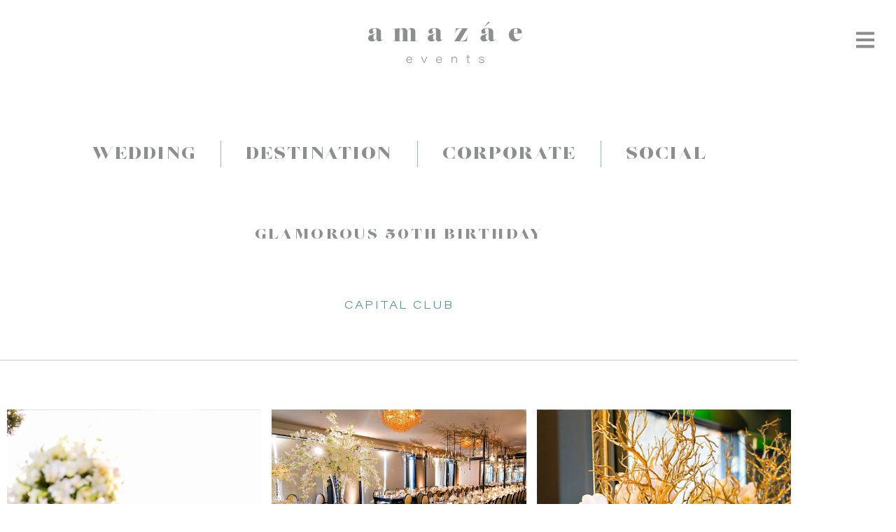

--- FILE ---
content_type: text/html; charset=UTF-8
request_url: https://amazae.com/portfolio/glamorous-50th-birthday/
body_size: 19782
content:
<!doctype html>
<html lang="en-US">
<head>
	<meta charset="UTF-8">
	<meta name="viewport" content="width=device-width, initial-scale=1">
	<link rel="profile" href="https://gmpg.org/xfn/11">
	<meta name='robots' content='index, follow, max-image-preview:large, max-snippet:-1, max-video-preview:-1' />
	<style>img:is([sizes="auto" i], [sizes^="auto," i]) { contain-intrinsic-size: 3000px 1500px }</style>
	
	<!-- This site is optimized with the Yoast SEO plugin v26.7 - https://yoast.com/wordpress/plugins/seo/ -->
	<title>GLAMOROUS 50TH BIRTHDAY - Amazáe Events</title>
	<link rel="canonical" href="https://amazae.com/portfolio/glamorous-50th-birthday/" />
	<meta property="og:locale" content="en_US" />
	<meta property="og:type" content="article" />
	<meta property="og:title" content="GLAMOROUS 50TH BIRTHDAY - Amazáe Events" />
	<meta property="og:url" content="https://amazae.com/portfolio/glamorous-50th-birthday/" />
	<meta property="og:site_name" content="Amazáe Events" />
	<meta property="article:publisher" content="https://www.facebook.com/amazaeevents/" />
	<meta property="og:image" content="https://amazae.com/wp-content/uploads/2024/11/featured-13.jpg" />
	<meta property="og:image:width" content="577" />
	<meta property="og:image:height" content="800" />
	<meta property="og:image:type" content="image/jpeg" />
	<meta name="twitter:card" content="summary_large_image" />
	<script type="application/ld+json" class="yoast-schema-graph">{"@context":"https://schema.org","@graph":[{"@type":"WebPage","@id":"https://amazae.com/portfolio/glamorous-50th-birthday/","url":"https://amazae.com/portfolio/glamorous-50th-birthday/","name":"GLAMOROUS 50TH BIRTHDAY - Amazáe Events","isPartOf":{"@id":"https://amazae.com/#website"},"primaryImageOfPage":{"@id":"https://amazae.com/portfolio/glamorous-50th-birthday/#primaryimage"},"image":{"@id":"https://amazae.com/portfolio/glamorous-50th-birthday/#primaryimage"},"thumbnailUrl":"https://amazae.com/wp-content/uploads/2024/11/featured-13.jpg","datePublished":"2024-11-02T20:23:38+00:00","breadcrumb":{"@id":"https://amazae.com/portfolio/glamorous-50th-birthday/#breadcrumb"},"inLanguage":"en-US","potentialAction":[{"@type":"ReadAction","target":["https://amazae.com/portfolio/glamorous-50th-birthday/"]}]},{"@type":"ImageObject","inLanguage":"en-US","@id":"https://amazae.com/portfolio/glamorous-50th-birthday/#primaryimage","url":"https://amazae.com/wp-content/uploads/2024/11/featured-13.jpg","contentUrl":"https://amazae.com/wp-content/uploads/2024/11/featured-13.jpg","width":577,"height":800},{"@type":"BreadcrumbList","@id":"https://amazae.com/portfolio/glamorous-50th-birthday/#breadcrumb","itemListElement":[{"@type":"ListItem","position":1,"name":"Home","item":"https://amazae.com/"},{"@type":"ListItem","position":2,"name":"Portfolio","item":"https://amazae.com/portfolio/"},{"@type":"ListItem","position":3,"name":"GLAMOROUS 50TH BIRTHDAY"}]},{"@type":"WebSite","@id":"https://amazae.com/#website","url":"https://amazae.com/","name":"Amazáe Events","description":"Bringing visions to life","publisher":{"@id":"https://amazae.com/#organization"},"alternateName":"Amazáe Events","potentialAction":[{"@type":"SearchAction","target":{"@type":"EntryPoint","urlTemplate":"https://amazae.com/?s={search_term_string}"},"query-input":{"@type":"PropertyValueSpecification","valueRequired":true,"valueName":"search_term_string"}}],"inLanguage":"en-US"},{"@type":"Organization","@id":"https://amazae.com/#organization","name":"Amazáe Events","alternateName":"Amazae Events","url":"https://amazae.com/","logo":{"@type":"ImageObject","inLanguage":"en-US","@id":"https://amazae.com/#/schema/logo/image/","url":"https://amazae.com/wp-content/uploads/2024/09/amazaelogo.png","contentUrl":"https://amazae.com/wp-content/uploads/2024/09/amazaelogo.png","width":440,"height":117,"caption":"Amazáe Events"},"image":{"@id":"https://amazae.com/#/schema/logo/image/"},"sameAs":["https://www.facebook.com/amazaeevents/","https://www.linkedin.com/company/amazaeevents","https://www.instagram.com/amazaeevents/","https://www.pinterest.com/amazaeevents/"]}]}</script>
	<!-- / Yoast SEO plugin. -->


<link rel="alternate" type="application/rss+xml" title="Amazáe Events &raquo; Feed" href="https://amazae.com/feed/" />
<link rel="alternate" type="application/rss+xml" title="Amazáe Events &raquo; Comments Feed" href="https://amazae.com/comments/feed/" />
<script>
window._wpemojiSettings = {"baseUrl":"https:\/\/s.w.org\/images\/core\/emoji\/16.0.1\/72x72\/","ext":".png","svgUrl":"https:\/\/s.w.org\/images\/core\/emoji\/16.0.1\/svg\/","svgExt":".svg","source":{"concatemoji":"https:\/\/amazae.com\/wp-includes\/js\/wp-emoji-release.min.js?ver=6.8.3"}};
/*! This file is auto-generated */
!function(s,n){var o,i,e;function c(e){try{var t={supportTests:e,timestamp:(new Date).valueOf()};sessionStorage.setItem(o,JSON.stringify(t))}catch(e){}}function p(e,t,n){e.clearRect(0,0,e.canvas.width,e.canvas.height),e.fillText(t,0,0);var t=new Uint32Array(e.getImageData(0,0,e.canvas.width,e.canvas.height).data),a=(e.clearRect(0,0,e.canvas.width,e.canvas.height),e.fillText(n,0,0),new Uint32Array(e.getImageData(0,0,e.canvas.width,e.canvas.height).data));return t.every(function(e,t){return e===a[t]})}function u(e,t){e.clearRect(0,0,e.canvas.width,e.canvas.height),e.fillText(t,0,0);for(var n=e.getImageData(16,16,1,1),a=0;a<n.data.length;a++)if(0!==n.data[a])return!1;return!0}function f(e,t,n,a){switch(t){case"flag":return n(e,"\ud83c\udff3\ufe0f\u200d\u26a7\ufe0f","\ud83c\udff3\ufe0f\u200b\u26a7\ufe0f")?!1:!n(e,"\ud83c\udde8\ud83c\uddf6","\ud83c\udde8\u200b\ud83c\uddf6")&&!n(e,"\ud83c\udff4\udb40\udc67\udb40\udc62\udb40\udc65\udb40\udc6e\udb40\udc67\udb40\udc7f","\ud83c\udff4\u200b\udb40\udc67\u200b\udb40\udc62\u200b\udb40\udc65\u200b\udb40\udc6e\u200b\udb40\udc67\u200b\udb40\udc7f");case"emoji":return!a(e,"\ud83e\udedf")}return!1}function g(e,t,n,a){var r="undefined"!=typeof WorkerGlobalScope&&self instanceof WorkerGlobalScope?new OffscreenCanvas(300,150):s.createElement("canvas"),o=r.getContext("2d",{willReadFrequently:!0}),i=(o.textBaseline="top",o.font="600 32px Arial",{});return e.forEach(function(e){i[e]=t(o,e,n,a)}),i}function t(e){var t=s.createElement("script");t.src=e,t.defer=!0,s.head.appendChild(t)}"undefined"!=typeof Promise&&(o="wpEmojiSettingsSupports",i=["flag","emoji"],n.supports={everything:!0,everythingExceptFlag:!0},e=new Promise(function(e){s.addEventListener("DOMContentLoaded",e,{once:!0})}),new Promise(function(t){var n=function(){try{var e=JSON.parse(sessionStorage.getItem(o));if("object"==typeof e&&"number"==typeof e.timestamp&&(new Date).valueOf()<e.timestamp+604800&&"object"==typeof e.supportTests)return e.supportTests}catch(e){}return null}();if(!n){if("undefined"!=typeof Worker&&"undefined"!=typeof OffscreenCanvas&&"undefined"!=typeof URL&&URL.createObjectURL&&"undefined"!=typeof Blob)try{var e="postMessage("+g.toString()+"("+[JSON.stringify(i),f.toString(),p.toString(),u.toString()].join(",")+"));",a=new Blob([e],{type:"text/javascript"}),r=new Worker(URL.createObjectURL(a),{name:"wpTestEmojiSupports"});return void(r.onmessage=function(e){c(n=e.data),r.terminate(),t(n)})}catch(e){}c(n=g(i,f,p,u))}t(n)}).then(function(e){for(var t in e)n.supports[t]=e[t],n.supports.everything=n.supports.everything&&n.supports[t],"flag"!==t&&(n.supports.everythingExceptFlag=n.supports.everythingExceptFlag&&n.supports[t]);n.supports.everythingExceptFlag=n.supports.everythingExceptFlag&&!n.supports.flag,n.DOMReady=!1,n.readyCallback=function(){n.DOMReady=!0}}).then(function(){return e}).then(function(){var e;n.supports.everything||(n.readyCallback(),(e=n.source||{}).concatemoji?t(e.concatemoji):e.wpemoji&&e.twemoji&&(t(e.twemoji),t(e.wpemoji)))}))}((window,document),window._wpemojiSettings);
</script>
<link rel='stylesheet' id='sbi_styles-css' href='https://amazae.com/wp-content/plugins/instagram-feed/css/sbi-styles.min.css?ver=6.10.0' media='all' />
<link rel='stylesheet' id='font-awesome-5-all-css' href='https://amazae.com/wp-content/plugins/elementor/assets/lib/font-awesome/css/all.min.css?ver=3.34.2' media='all' />
<link rel='stylesheet' id='font-awesome-4-shim-css' href='https://amazae.com/wp-content/plugins/elementor/assets/lib/font-awesome/css/v4-shims.min.css?ver=3.34.2' media='all' />
<style id='wp-emoji-styles-inline-css'>

	img.wp-smiley, img.emoji {
		display: inline !important;
		border: none !important;
		box-shadow: none !important;
		height: 1em !important;
		width: 1em !important;
		margin: 0 0.07em !important;
		vertical-align: -0.1em !important;
		background: none !important;
		padding: 0 !important;
	}
</style>
<link rel='stylesheet' id='wp-block-library-css' href='https://amazae.com/wp-includes/css/dist/block-library/style.min.css?ver=6.8.3' media='all' />
<link rel='stylesheet' id='jet-engine-frontend-css' href='https://amazae.com/wp-content/plugins/jet-engine/assets/css/frontend.css?ver=3.5.7' media='all' />
<style id='global-styles-inline-css'>
:root{--wp--preset--aspect-ratio--square: 1;--wp--preset--aspect-ratio--4-3: 4/3;--wp--preset--aspect-ratio--3-4: 3/4;--wp--preset--aspect-ratio--3-2: 3/2;--wp--preset--aspect-ratio--2-3: 2/3;--wp--preset--aspect-ratio--16-9: 16/9;--wp--preset--aspect-ratio--9-16: 9/16;--wp--preset--color--black: #000000;--wp--preset--color--cyan-bluish-gray: #abb8c3;--wp--preset--color--white: #ffffff;--wp--preset--color--pale-pink: #f78da7;--wp--preset--color--vivid-red: #cf2e2e;--wp--preset--color--luminous-vivid-orange: #ff6900;--wp--preset--color--luminous-vivid-amber: #fcb900;--wp--preset--color--light-green-cyan: #7bdcb5;--wp--preset--color--vivid-green-cyan: #00d084;--wp--preset--color--pale-cyan-blue: #8ed1fc;--wp--preset--color--vivid-cyan-blue: #0693e3;--wp--preset--color--vivid-purple: #9b51e0;--wp--preset--gradient--vivid-cyan-blue-to-vivid-purple: linear-gradient(135deg,rgba(6,147,227,1) 0%,rgb(155,81,224) 100%);--wp--preset--gradient--light-green-cyan-to-vivid-green-cyan: linear-gradient(135deg,rgb(122,220,180) 0%,rgb(0,208,130) 100%);--wp--preset--gradient--luminous-vivid-amber-to-luminous-vivid-orange: linear-gradient(135deg,rgba(252,185,0,1) 0%,rgba(255,105,0,1) 100%);--wp--preset--gradient--luminous-vivid-orange-to-vivid-red: linear-gradient(135deg,rgba(255,105,0,1) 0%,rgb(207,46,46) 100%);--wp--preset--gradient--very-light-gray-to-cyan-bluish-gray: linear-gradient(135deg,rgb(238,238,238) 0%,rgb(169,184,195) 100%);--wp--preset--gradient--cool-to-warm-spectrum: linear-gradient(135deg,rgb(74,234,220) 0%,rgb(151,120,209) 20%,rgb(207,42,186) 40%,rgb(238,44,130) 60%,rgb(251,105,98) 80%,rgb(254,248,76) 100%);--wp--preset--gradient--blush-light-purple: linear-gradient(135deg,rgb(255,206,236) 0%,rgb(152,150,240) 100%);--wp--preset--gradient--blush-bordeaux: linear-gradient(135deg,rgb(254,205,165) 0%,rgb(254,45,45) 50%,rgb(107,0,62) 100%);--wp--preset--gradient--luminous-dusk: linear-gradient(135deg,rgb(255,203,112) 0%,rgb(199,81,192) 50%,rgb(65,88,208) 100%);--wp--preset--gradient--pale-ocean: linear-gradient(135deg,rgb(255,245,203) 0%,rgb(182,227,212) 50%,rgb(51,167,181) 100%);--wp--preset--gradient--electric-grass: linear-gradient(135deg,rgb(202,248,128) 0%,rgb(113,206,126) 100%);--wp--preset--gradient--midnight: linear-gradient(135deg,rgb(2,3,129) 0%,rgb(40,116,252) 100%);--wp--preset--font-size--small: 13px;--wp--preset--font-size--medium: 20px;--wp--preset--font-size--large: 36px;--wp--preset--font-size--x-large: 42px;--wp--preset--spacing--20: 0.44rem;--wp--preset--spacing--30: 0.67rem;--wp--preset--spacing--40: 1rem;--wp--preset--spacing--50: 1.5rem;--wp--preset--spacing--60: 2.25rem;--wp--preset--spacing--70: 3.38rem;--wp--preset--spacing--80: 5.06rem;--wp--preset--shadow--natural: 6px 6px 9px rgba(0, 0, 0, 0.2);--wp--preset--shadow--deep: 12px 12px 50px rgba(0, 0, 0, 0.4);--wp--preset--shadow--sharp: 6px 6px 0px rgba(0, 0, 0, 0.2);--wp--preset--shadow--outlined: 6px 6px 0px -3px rgba(255, 255, 255, 1), 6px 6px rgba(0, 0, 0, 1);--wp--preset--shadow--crisp: 6px 6px 0px rgba(0, 0, 0, 1);}:root { --wp--style--global--content-size: 800px;--wp--style--global--wide-size: 1200px; }:where(body) { margin: 0; }.wp-site-blocks > .alignleft { float: left; margin-right: 2em; }.wp-site-blocks > .alignright { float: right; margin-left: 2em; }.wp-site-blocks > .aligncenter { justify-content: center; margin-left: auto; margin-right: auto; }:where(.wp-site-blocks) > * { margin-block-start: 24px; margin-block-end: 0; }:where(.wp-site-blocks) > :first-child { margin-block-start: 0; }:where(.wp-site-blocks) > :last-child { margin-block-end: 0; }:root { --wp--style--block-gap: 24px; }:root :where(.is-layout-flow) > :first-child{margin-block-start: 0;}:root :where(.is-layout-flow) > :last-child{margin-block-end: 0;}:root :where(.is-layout-flow) > *{margin-block-start: 24px;margin-block-end: 0;}:root :where(.is-layout-constrained) > :first-child{margin-block-start: 0;}:root :where(.is-layout-constrained) > :last-child{margin-block-end: 0;}:root :where(.is-layout-constrained) > *{margin-block-start: 24px;margin-block-end: 0;}:root :where(.is-layout-flex){gap: 24px;}:root :where(.is-layout-grid){gap: 24px;}.is-layout-flow > .alignleft{float: left;margin-inline-start: 0;margin-inline-end: 2em;}.is-layout-flow > .alignright{float: right;margin-inline-start: 2em;margin-inline-end: 0;}.is-layout-flow > .aligncenter{margin-left: auto !important;margin-right: auto !important;}.is-layout-constrained > .alignleft{float: left;margin-inline-start: 0;margin-inline-end: 2em;}.is-layout-constrained > .alignright{float: right;margin-inline-start: 2em;margin-inline-end: 0;}.is-layout-constrained > .aligncenter{margin-left: auto !important;margin-right: auto !important;}.is-layout-constrained > :where(:not(.alignleft):not(.alignright):not(.alignfull)){max-width: var(--wp--style--global--content-size);margin-left: auto !important;margin-right: auto !important;}.is-layout-constrained > .alignwide{max-width: var(--wp--style--global--wide-size);}body .is-layout-flex{display: flex;}.is-layout-flex{flex-wrap: wrap;align-items: center;}.is-layout-flex > :is(*, div){margin: 0;}body .is-layout-grid{display: grid;}.is-layout-grid > :is(*, div){margin: 0;}body{padding-top: 0px;padding-right: 0px;padding-bottom: 0px;padding-left: 0px;}a:where(:not(.wp-element-button)){text-decoration: underline;}:root :where(.wp-element-button, .wp-block-button__link){background-color: #32373c;border-width: 0;color: #fff;font-family: inherit;font-size: inherit;line-height: inherit;padding: calc(0.667em + 2px) calc(1.333em + 2px);text-decoration: none;}.has-black-color{color: var(--wp--preset--color--black) !important;}.has-cyan-bluish-gray-color{color: var(--wp--preset--color--cyan-bluish-gray) !important;}.has-white-color{color: var(--wp--preset--color--white) !important;}.has-pale-pink-color{color: var(--wp--preset--color--pale-pink) !important;}.has-vivid-red-color{color: var(--wp--preset--color--vivid-red) !important;}.has-luminous-vivid-orange-color{color: var(--wp--preset--color--luminous-vivid-orange) !important;}.has-luminous-vivid-amber-color{color: var(--wp--preset--color--luminous-vivid-amber) !important;}.has-light-green-cyan-color{color: var(--wp--preset--color--light-green-cyan) !important;}.has-vivid-green-cyan-color{color: var(--wp--preset--color--vivid-green-cyan) !important;}.has-pale-cyan-blue-color{color: var(--wp--preset--color--pale-cyan-blue) !important;}.has-vivid-cyan-blue-color{color: var(--wp--preset--color--vivid-cyan-blue) !important;}.has-vivid-purple-color{color: var(--wp--preset--color--vivid-purple) !important;}.has-black-background-color{background-color: var(--wp--preset--color--black) !important;}.has-cyan-bluish-gray-background-color{background-color: var(--wp--preset--color--cyan-bluish-gray) !important;}.has-white-background-color{background-color: var(--wp--preset--color--white) !important;}.has-pale-pink-background-color{background-color: var(--wp--preset--color--pale-pink) !important;}.has-vivid-red-background-color{background-color: var(--wp--preset--color--vivid-red) !important;}.has-luminous-vivid-orange-background-color{background-color: var(--wp--preset--color--luminous-vivid-orange) !important;}.has-luminous-vivid-amber-background-color{background-color: var(--wp--preset--color--luminous-vivid-amber) !important;}.has-light-green-cyan-background-color{background-color: var(--wp--preset--color--light-green-cyan) !important;}.has-vivid-green-cyan-background-color{background-color: var(--wp--preset--color--vivid-green-cyan) !important;}.has-pale-cyan-blue-background-color{background-color: var(--wp--preset--color--pale-cyan-blue) !important;}.has-vivid-cyan-blue-background-color{background-color: var(--wp--preset--color--vivid-cyan-blue) !important;}.has-vivid-purple-background-color{background-color: var(--wp--preset--color--vivid-purple) !important;}.has-black-border-color{border-color: var(--wp--preset--color--black) !important;}.has-cyan-bluish-gray-border-color{border-color: var(--wp--preset--color--cyan-bluish-gray) !important;}.has-white-border-color{border-color: var(--wp--preset--color--white) !important;}.has-pale-pink-border-color{border-color: var(--wp--preset--color--pale-pink) !important;}.has-vivid-red-border-color{border-color: var(--wp--preset--color--vivid-red) !important;}.has-luminous-vivid-orange-border-color{border-color: var(--wp--preset--color--luminous-vivid-orange) !important;}.has-luminous-vivid-amber-border-color{border-color: var(--wp--preset--color--luminous-vivid-amber) !important;}.has-light-green-cyan-border-color{border-color: var(--wp--preset--color--light-green-cyan) !important;}.has-vivid-green-cyan-border-color{border-color: var(--wp--preset--color--vivid-green-cyan) !important;}.has-pale-cyan-blue-border-color{border-color: var(--wp--preset--color--pale-cyan-blue) !important;}.has-vivid-cyan-blue-border-color{border-color: var(--wp--preset--color--vivid-cyan-blue) !important;}.has-vivid-purple-border-color{border-color: var(--wp--preset--color--vivid-purple) !important;}.has-vivid-cyan-blue-to-vivid-purple-gradient-background{background: var(--wp--preset--gradient--vivid-cyan-blue-to-vivid-purple) !important;}.has-light-green-cyan-to-vivid-green-cyan-gradient-background{background: var(--wp--preset--gradient--light-green-cyan-to-vivid-green-cyan) !important;}.has-luminous-vivid-amber-to-luminous-vivid-orange-gradient-background{background: var(--wp--preset--gradient--luminous-vivid-amber-to-luminous-vivid-orange) !important;}.has-luminous-vivid-orange-to-vivid-red-gradient-background{background: var(--wp--preset--gradient--luminous-vivid-orange-to-vivid-red) !important;}.has-very-light-gray-to-cyan-bluish-gray-gradient-background{background: var(--wp--preset--gradient--very-light-gray-to-cyan-bluish-gray) !important;}.has-cool-to-warm-spectrum-gradient-background{background: var(--wp--preset--gradient--cool-to-warm-spectrum) !important;}.has-blush-light-purple-gradient-background{background: var(--wp--preset--gradient--blush-light-purple) !important;}.has-blush-bordeaux-gradient-background{background: var(--wp--preset--gradient--blush-bordeaux) !important;}.has-luminous-dusk-gradient-background{background: var(--wp--preset--gradient--luminous-dusk) !important;}.has-pale-ocean-gradient-background{background: var(--wp--preset--gradient--pale-ocean) !important;}.has-electric-grass-gradient-background{background: var(--wp--preset--gradient--electric-grass) !important;}.has-midnight-gradient-background{background: var(--wp--preset--gradient--midnight) !important;}.has-small-font-size{font-size: var(--wp--preset--font-size--small) !important;}.has-medium-font-size{font-size: var(--wp--preset--font-size--medium) !important;}.has-large-font-size{font-size: var(--wp--preset--font-size--large) !important;}.has-x-large-font-size{font-size: var(--wp--preset--font-size--x-large) !important;}
:root :where(.wp-block-pullquote){font-size: 1.5em;line-height: 1.6;}
</style>
<link rel='stylesheet' id='wp-components-css' href='https://amazae.com/wp-includes/css/dist/components/style.min.css?ver=6.8.3' media='all' />
<link rel='stylesheet' id='godaddy-styles-css' href='https://amazae.com/wp-content/mu-plugins/vendor/wpex/godaddy-launch/includes/Dependencies/GoDaddy/Styles/build/latest.css?ver=2.0.2' media='all' />
<link rel='stylesheet' id='cute-alert-css' href='https://amazae.com/wp-content/plugins/metform/public/assets/lib/cute-alert/style.css?ver=4.1.2' media='all' />
<link rel='stylesheet' id='text-editor-style-css' href='https://amazae.com/wp-content/plugins/metform/public/assets/css/text-editor.css?ver=4.1.2' media='all' />
<link rel='stylesheet' id='hello-elementor-css' href='https://amazae.com/wp-content/themes/hello-elementor/assets/css/reset.css?ver=3.4.5' media='all' />
<link rel='stylesheet' id='hello-elementor-theme-style-css' href='https://amazae.com/wp-content/themes/hello-elementor/assets/css/theme.css?ver=3.4.5' media='all' />
<link rel='stylesheet' id='hello-elementor-header-footer-css' href='https://amazae.com/wp-content/themes/hello-elementor/assets/css/header-footer.css?ver=3.4.5' media='all' />
<link rel='stylesheet' id='elementor-frontend-css' href='https://amazae.com/wp-content/plugins/elementor/assets/css/frontend.min.css?ver=3.34.2' media='all' />
<link rel='stylesheet' id='elementor-post-6-css' href='https://amazae.com/wp-content/uploads/elementor/css/post-6.css?ver=1768897491' media='all' />
<link rel='stylesheet' id='widget-image-css' href='https://amazae.com/wp-content/plugins/elementor/assets/css/widget-image.min.css?ver=3.34.2' media='all' />
<link rel='stylesheet' id='e-sticky-css' href='https://amazae.com/wp-content/plugins/Elementor-pro-3.29.2/assets/css/modules/sticky.min.css?ver=3.29.2' media='all' />
<link rel='stylesheet' id='widget-divider-css' href='https://amazae.com/wp-content/plugins/elementor/assets/css/widget-divider.min.css?ver=3.34.2' media='all' />
<link rel='stylesheet' id='widget-social-icons-css' href='https://amazae.com/wp-content/plugins/elementor/assets/css/widget-social-icons.min.css?ver=3.34.2' media='all' />
<link rel='stylesheet' id='e-apple-webkit-css' href='https://amazae.com/wp-content/plugins/elementor/assets/css/conditionals/apple-webkit.min.css?ver=3.34.2' media='all' />
<link rel='stylesheet' id='widget-heading-css' href='https://amazae.com/wp-content/plugins/elementor/assets/css/widget-heading.min.css?ver=3.34.2' media='all' />
<link rel='stylesheet' id='swiper-css' href='https://amazae.com/wp-content/plugins/elementor/assets/lib/swiper/v8/css/swiper.min.css?ver=8.4.5' media='all' />
<link rel='stylesheet' id='e-swiper-css' href='https://amazae.com/wp-content/plugins/elementor/assets/css/conditionals/e-swiper.min.css?ver=3.34.2' media='all' />
<link rel='stylesheet' id='widget-gallery-css' href='https://amazae.com/wp-content/plugins/Elementor-pro-3.29.2/assets/css/widget-gallery.min.css?ver=3.29.2' media='all' />
<link rel='stylesheet' id='elementor-gallery-css' href='https://amazae.com/wp-content/plugins/elementor/assets/lib/e-gallery/css/e-gallery.min.css?ver=1.2.0' media='all' />
<link rel='stylesheet' id='e-transitions-css' href='https://amazae.com/wp-content/plugins/Elementor-pro-3.29.2/assets/css/conditionals/transitions.min.css?ver=3.29.2' media='all' />
<link rel='stylesheet' id='widget-video-css' href='https://amazae.com/wp-content/plugins/elementor/assets/css/widget-video.min.css?ver=3.34.2' media='all' />
<link rel='stylesheet' id='sbistyles-css' href='https://amazae.com/wp-content/plugins/instagram-feed/css/sbi-styles.min.css?ver=6.10.0' media='all' />
<link rel='stylesheet' id='elementor-post-148-css' href='https://amazae.com/wp-content/uploads/elementor/css/post-148.css?ver=1768897491' media='all' />
<link rel='stylesheet' id='elementor-post-218-css' href='https://amazae.com/wp-content/uploads/elementor/css/post-218.css?ver=1768897491' media='all' />
<link rel='stylesheet' id='elementor-post-7482-css' href='https://amazae.com/wp-content/uploads/elementor/css/post-7482.css?ver=1768900670' media='all' />
<link rel='stylesheet' id='ekit-widget-styles-css' href='https://amazae.com/wp-content/plugins/elementskit-lite/widgets/init/assets/css/widget-styles.css?ver=3.7.8' media='all' />
<link rel='stylesheet' id='ekit-responsive-css' href='https://amazae.com/wp-content/plugins/elementskit-lite/widgets/init/assets/css/responsive.css?ver=3.7.8' media='all' />
<link rel='stylesheet' id='bdt-uikit-css' href='https://amazae.com/wp-content/plugins/bdthemes-prime-slider-lite/assets/css/bdt-uikit.css?ver=3.21.7' media='all' />
<link rel='stylesheet' id='prime-slider-site-css' href='https://amazae.com/wp-content/plugins/bdthemes-prime-slider-lite/assets/css/prime-slider-site.css?ver=4.1.3' media='all' />
<link rel='stylesheet' id='elementor-gf-local-roboto-css' href='https://amazae.com/wp-content/uploads/elementor/google-fonts/css/roboto.css?ver=1742243060' media='all' />
<link rel='stylesheet' id='elementor-gf-local-robotoslab-css' href='https://amazae.com/wp-content/uploads/elementor/google-fonts/css/robotoslab.css?ver=1742243063' media='all' />
<link rel='stylesheet' id='elementor-icons-ekiticons-css' href='https://amazae.com/wp-content/plugins/elementskit-lite/modules/elementskit-icon-pack/assets/css/ekiticons.css?ver=3.7.8' media='all' />
<script src="https://amazae.com/wp-content/plugins/elementor/assets/lib/font-awesome/js/v4-shims.min.js?ver=3.34.2" id="font-awesome-4-shim-js"></script>
<script src="https://amazae.com/wp-includes/js/jquery/jquery.min.js?ver=3.7.1" id="jquery-core-js"></script>
<script src="https://amazae.com/wp-includes/js/jquery/jquery-migrate.min.js?ver=3.4.1" id="jquery-migrate-js"></script>
<script src="https://amazae.com/wp-content/plugins/bdthemes-prime-slider-lite/assets/js/bdt-uikit.min.js?ver=3.21.7" id="bdt-uikit-js"></script>
<link rel="https://api.w.org/" href="https://amazae.com/wp-json/" /><link rel="alternate" title="JSON" type="application/json" href="https://amazae.com/wp-json/wp/v2/portfolio/8189" /><link rel="EditURI" type="application/rsd+xml" title="RSD" href="https://amazae.com/xmlrpc.php?rsd" />
<meta name="generator" content="WordPress 6.8.3" />
<link rel='shortlink' href='https://amazae.com/?p=8189' />
<link rel="alternate" title="oEmbed (JSON)" type="application/json+oembed" href="https://amazae.com/wp-json/oembed/1.0/embed?url=https%3A%2F%2Famazae.com%2Fportfolio%2Fglamorous-50th-birthday%2F" />
<link rel="alternate" title="oEmbed (XML)" type="text/xml+oembed" href="https://amazae.com/wp-json/oembed/1.0/embed?url=https%3A%2F%2Famazae.com%2Fportfolio%2Fglamorous-50th-birthday%2F&#038;format=xml" />
<meta name="generator" content="Elementor 3.34.2; features: e_font_icon_svg, additional_custom_breakpoints; settings: css_print_method-external, google_font-enabled, font_display-swap">
			<style>
				.e-con.e-parent:nth-of-type(n+4):not(.e-lazyloaded):not(.e-no-lazyload),
				.e-con.e-parent:nth-of-type(n+4):not(.e-lazyloaded):not(.e-no-lazyload) * {
					background-image: none !important;
				}
				@media screen and (max-height: 1024px) {
					.e-con.e-parent:nth-of-type(n+3):not(.e-lazyloaded):not(.e-no-lazyload),
					.e-con.e-parent:nth-of-type(n+3):not(.e-lazyloaded):not(.e-no-lazyload) * {
						background-image: none !important;
					}
				}
				@media screen and (max-height: 640px) {
					.e-con.e-parent:nth-of-type(n+2):not(.e-lazyloaded):not(.e-no-lazyload),
					.e-con.e-parent:nth-of-type(n+2):not(.e-lazyloaded):not(.e-no-lazyload) * {
						background-image: none !important;
					}
				}
			</style>
			<link rel="icon" href="https://amazae.com/wp-content/uploads/2024/09/AE_Watermark2Black_RGB-150x150.png" sizes="32x32" />
<link rel="icon" href="https://amazae.com/wp-content/uploads/2024/09/AE_Watermark2Black_RGB-300x300.png" sizes="192x192" />
<link rel="apple-touch-icon" href="https://amazae.com/wp-content/uploads/2024/09/AE_Watermark2Black_RGB-300x300.png" />
<meta name="msapplication-TileImage" content="https://amazae.com/wp-content/uploads/2024/09/AE_Watermark2Black_RGB-300x300.png" />
		<style id="wp-custom-css">
			lettuce{
	font-family: lettuce !important;
	font-style: italic;
}

.elementor-pagination .page-numbers{
	background: #5399a0;
	padding: 4px 5px 1px 5px;
	border: 1px solid #5399a0;
	color: #fff !important;
}

.elementor-pagination .current, .elementor-pagination .page-numbers:hover{
	color: #5399a0 !important;
	background: transparent;
}

.elementor-pagination .dots{
	color: #5399a0 !important;
	background: transparent;
	border: none;
}
		</style>
		</head>
<body class="wp-singular portfolio-template-default single single-portfolio postid-8189 wp-embed-responsive wp-theme-hello-elementor hello-elementor-default elementor-default elementor-kit-6 elementor-page-7482">


<a class="skip-link screen-reader-text" href="#content">Skip to content</a>

		<div data-elementor-type="header" data-elementor-id="148" class="elementor elementor-148 elementor-location-header" data-elementor-post-type="elementor_library">
					<section class="elementor-section elementor-top-section elementor-element elementor-element-86f91ad elementor-section-full_width elementor-section-height-default elementor-section-height-default" data-id="86f91ad" data-element_type="section" data-settings="{&quot;background_background&quot;:&quot;classic&quot;,&quot;sticky&quot;:&quot;top&quot;,&quot;sticky_on&quot;:[&quot;desktop&quot;,&quot;tablet&quot;,&quot;mobile&quot;],&quot;sticky_offset&quot;:0,&quot;sticky_effects_offset&quot;:0,&quot;sticky_anchor_link_offset&quot;:0}">
						<div class="elementor-container elementor-column-gap-default">
					<div class="elementor-column elementor-col-100 elementor-top-column elementor-element elementor-element-c4865fd" data-id="c4865fd" data-element_type="column">
			<div class="elementor-widget-wrap elementor-element-populated">
						<section class="elementor-section elementor-inner-section elementor-element elementor-element-ec8b442 elementor-section-full_width elementor-section-height-default elementor-section-height-default" data-id="ec8b442" data-element_type="section">
						<div class="elementor-container elementor-column-gap-default">
					<div class="elementor-column elementor-col-33 elementor-inner-column elementor-element elementor-element-1a69855" data-id="1a69855" data-element_type="column">
			<div class="elementor-widget-wrap">
							</div>
		</div>
				<div class="elementor-column elementor-col-33 elementor-inner-column elementor-element elementor-element-d7374b4" data-id="d7374b4" data-element_type="column">
			<div class="elementor-widget-wrap elementor-element-populated">
						<div class="elementor-element elementor-element-da83758 elementor-widget elementor-widget-image" data-id="da83758" data-element_type="widget" data-widget_type="image.default">
				<div class="elementor-widget-container">
																<a href="https://amazae.com">
							<img width="440" height="117" src="https://amazae.com/wp-content/uploads/2024/09/amazaelogo.png" class="attachment-full size-full wp-image-150" alt="" srcset="https://amazae.com/wp-content/uploads/2024/09/amazaelogo.png 440w, https://amazae.com/wp-content/uploads/2024/09/amazaelogo-300x80.png 300w" sizes="(max-width: 440px) 100vw, 440px" />								</a>
															</div>
				</div>
					</div>
		</div>
				<div class="elementor-column elementor-col-33 elementor-inner-column elementor-element elementor-element-2d84d44" data-id="2d84d44" data-element_type="column">
			<div class="elementor-widget-wrap elementor-element-populated">
						<div class="elementor-element elementor-element-d40c709 elementor-view-default elementor-widget elementor-widget-icon" data-id="d40c709" data-element_type="widget" data-widget_type="icon.default">
				<div class="elementor-widget-container">
							<div class="elementor-icon-wrapper">
			<a class="elementor-icon" href="#elementor-action%3Aaction%3Dpopup%3Aopen%26settings%3DeyJpZCI6Ijc5ODEiLCJ0b2dnbGUiOmZhbHNlfQ%3D%3D">
			<svg aria-hidden="true" class="e-font-icon-svg e-fas-bars" viewBox="0 0 448 512" xmlns="http://www.w3.org/2000/svg"><path d="M16 132h416c8.837 0 16-7.163 16-16V76c0-8.837-7.163-16-16-16H16C7.163 60 0 67.163 0 76v40c0 8.837 7.163 16 16 16zm0 160h416c8.837 0 16-7.163 16-16v-40c0-8.837-7.163-16-16-16H16c-8.837 0-16 7.163-16 16v40c0 8.837 7.163 16 16 16zm0 160h416c8.837 0 16-7.163 16-16v-40c0-8.837-7.163-16-16-16H16c-8.837 0-16 7.163-16 16v40c0 8.837 7.163 16 16 16z"></path></svg>			</a>
		</div>
						</div>
				</div>
					</div>
		</div>
					</div>
		</section>
					</div>
		</div>
					</div>
		</section>
				</div>
				<div data-elementor-type="single-post" data-elementor-id="7482" class="elementor elementor-7482 elementor-location-single post-8189 portfolio type-portfolio status-publish has-post-thumbnail hentry portfolio-categories-social" data-elementor-post-type="elementor_library">
					<section class="elementor-section elementor-top-section elementor-element elementor-element-1696f54 elementor-section-boxed elementor-section-height-default elementor-section-height-default" data-id="1696f54" data-element_type="section">
						<div class="elementor-container elementor-column-gap-default">
					<div class="elementor-column elementor-col-100 elementor-top-column elementor-element elementor-element-ea5f22f" data-id="ea5f22f" data-element_type="column">
			<div class="elementor-widget-wrap elementor-element-populated">
						<section class="elementor-section elementor-inner-section elementor-element elementor-element-64c7dd3 elementor-section-boxed elementor-section-height-default elementor-section-height-default" data-id="64c7dd3" data-element_type="section">
						<div class="elementor-container elementor-column-gap-default">
					<div class="elementor-column elementor-col-100 elementor-inner-column elementor-element elementor-element-4541959" data-id="4541959" data-element_type="column">
			<div class="elementor-widget-wrap elementor-element-populated">
						<div class="elementor-element elementor-element-16ca2e6 elementor-mobile-align-center elementor-widget__width-auto elementor-widget-mobile__width-initial elementor-widget elementor-widget-button" data-id="16ca2e6" data-element_type="widget" data-widget_type="button.default">
				<div class="elementor-widget-container">
									<div class="elementor-button-wrapper">
					<a class="elementor-button elementor-button-link elementor-size-sm" href="https://amazae.com/wedding/">
						<span class="elementor-button-content-wrapper">
									<span class="elementor-button-text">Wedding</span>
					</span>
					</a>
				</div>
								</div>
				</div>
				<div class="elementor-element elementor-element-0e5002b elementor-mobile-align-center elementor-widget__width-auto elementor-widget-mobile__width-initial elementor-widget elementor-widget-button" data-id="0e5002b" data-element_type="widget" data-widget_type="button.default">
				<div class="elementor-widget-container">
									<div class="elementor-button-wrapper">
					<a class="elementor-button elementor-button-link elementor-size-sm" href="https://amazae.com/destination/">
						<span class="elementor-button-content-wrapper">
									<span class="elementor-button-text">Destination</span>
					</span>
					</a>
				</div>
								</div>
				</div>
				<div class="elementor-element elementor-element-4752a0b elementor-mobile-align-center elementor-widget__width-auto elementor-widget-mobile__width-initial elementor-widget elementor-widget-button" data-id="4752a0b" data-element_type="widget" data-widget_type="button.default">
				<div class="elementor-widget-container">
									<div class="elementor-button-wrapper">
					<a class="elementor-button elementor-button-link elementor-size-sm" href="https://amazae.com/corporate/">
						<span class="elementor-button-content-wrapper">
									<span class="elementor-button-text">Corporate</span>
					</span>
					</a>
				</div>
								</div>
				</div>
				<div class="elementor-element elementor-element-cdf5670 elementor-widget__width-auto elementor-widget elementor-widget-button" data-id="cdf5670" data-element_type="widget" data-widget_type="button.default">
				<div class="elementor-widget-container">
									<div class="elementor-button-wrapper">
					<a class="elementor-button elementor-button-link elementor-size-sm" href="https://amazae.com/social/">
						<span class="elementor-button-content-wrapper">
									<span class="elementor-button-text">Social</span>
					</span>
					</a>
				</div>
								</div>
				</div>
					</div>
		</div>
					</div>
		</section>
				<div class="elementor-element elementor-element-12b7646 elementor-widget elementor-widget-heading" data-id="12b7646" data-element_type="widget" data-widget_type="heading.default">
				<div class="elementor-widget-container">
					<h2 class="elementor-heading-title elementor-size-default">GLAMOROUS 50TH BIRTHDAY</h2>				</div>
				</div>
				<div class="elementor-element elementor-element-56cce64 elementor-widget elementor-widget-text-editor" data-id="56cce64" data-element_type="widget" data-widget_type="text-editor.default">
				<div class="elementor-widget-container">
									CAPITAL CLUB								</div>
				</div>
					</div>
		</div>
					</div>
		</section>
				<section class="elementor-section elementor-top-section elementor-element elementor-element-740e40c elementor-section-boxed elementor-section-height-default elementor-section-height-default" data-id="740e40c" data-element_type="section">
						<div class="elementor-container elementor-column-gap-default">
					<div class="elementor-column elementor-col-100 elementor-top-column elementor-element elementor-element-0d39f9c" data-id="0d39f9c" data-element_type="column">
			<div class="elementor-widget-wrap elementor-element-populated">
						<div class="elementor-element elementor-element-141e2ef elementor-widget elementor-widget-gallery" data-id="141e2ef" data-element_type="widget" data-settings="{&quot;gallery_layout&quot;:&quot;masonry&quot;,&quot;columns&quot;:3,&quot;columns_tablet&quot;:3,&quot;columns_mobile&quot;:2,&quot;gap&quot;:{&quot;unit&quot;:&quot;px&quot;,&quot;size&quot;:15,&quot;sizes&quot;:[]},&quot;lazyload&quot;:&quot;yes&quot;,&quot;gap_tablet&quot;:{&quot;unit&quot;:&quot;px&quot;,&quot;size&quot;:10,&quot;sizes&quot;:[]},&quot;gap_mobile&quot;:{&quot;unit&quot;:&quot;px&quot;,&quot;size&quot;:10,&quot;sizes&quot;:[]},&quot;link_to&quot;:&quot;file&quot;,&quot;overlay_background&quot;:&quot;yes&quot;,&quot;content_hover_animation&quot;:&quot;fade-in&quot;}" data-widget_type="gallery.default">
				<div class="elementor-widget-container">
							<div class="elementor-gallery__container">
							<a class="e-gallery-item elementor-gallery-item elementor-animated-content" href="https://amazae.com/wp-content/uploads/2024/11/glam-event-amazae-capital-club-bay-area-005.jpg" data-elementor-open-lightbox="yes" data-elementor-lightbox-slideshow="141e2ef" data-elementor-lightbox-title="glam-event-amazae-capital-club-bay-area-005" data-e-action-hash="#elementor-action%3Aaction%3Dlightbox%26settings%3DeyJpZCI6ODE5MSwidXJsIjoiaHR0cHM6XC9cL2FtYXphZS5jb21cL3dwLWNvbnRlbnRcL3VwbG9hZHNcLzIwMjRcLzExXC9nbGFtLWV2ZW50LWFtYXphZS1jYXBpdGFsLWNsdWItYmF5LWFyZWEtMDA1LmpwZyIsInNsaWRlc2hvdyI6IjE0MWUyZWYifQ%3D%3D">
					<div class="e-gallery-image elementor-gallery-item__image" data-thumbnail="https://amazae.com/wp-content/uploads/2024/11/glam-event-amazae-capital-club-bay-area-005.jpg" data-width="800" data-height="1200" aria-label="" role="img" ></div>
											<div class="elementor-gallery-item__overlay"></div>
														</a>
							<a class="e-gallery-item elementor-gallery-item elementor-animated-content" href="https://amazae.com/wp-content/uploads/2024/11/glam-event-amazae-capital-club-bay-area-006.jpg" data-elementor-open-lightbox="yes" data-elementor-lightbox-slideshow="141e2ef" data-elementor-lightbox-title="glam-event-amazae-capital-club-bay-area-006" data-e-action-hash="#elementor-action%3Aaction%3Dlightbox%26settings%3DeyJpZCI6ODE5MiwidXJsIjoiaHR0cHM6XC9cL2FtYXphZS5jb21cL3dwLWNvbnRlbnRcL3VwbG9hZHNcLzIwMjRcLzExXC9nbGFtLWV2ZW50LWFtYXphZS1jYXBpdGFsLWNsdWItYmF5LWFyZWEtMDA2LmpwZyIsInNsaWRlc2hvdyI6IjE0MWUyZWYifQ%3D%3D">
					<div class="e-gallery-image elementor-gallery-item__image" data-thumbnail="https://amazae.com/wp-content/uploads/2024/11/glam-event-amazae-capital-club-bay-area-006.jpg" data-width="1200" data-height="800" aria-label="" role="img" ></div>
											<div class="elementor-gallery-item__overlay"></div>
														</a>
							<a class="e-gallery-item elementor-gallery-item elementor-animated-content" href="https://amazae.com/wp-content/uploads/2024/11/glam-event-amazae-capital-club-bay-area-001.jpg" data-elementor-open-lightbox="yes" data-elementor-lightbox-slideshow="141e2ef" data-elementor-lightbox-title="glam-event-amazae-capital-club-bay-area-001" data-e-action-hash="#elementor-action%3Aaction%3Dlightbox%26settings%3DeyJpZCI6ODE5MywidXJsIjoiaHR0cHM6XC9cL2FtYXphZS5jb21cL3dwLWNvbnRlbnRcL3VwbG9hZHNcLzIwMjRcLzExXC9nbGFtLWV2ZW50LWFtYXphZS1jYXBpdGFsLWNsdWItYmF5LWFyZWEtMDAxLmpwZyIsInNsaWRlc2hvdyI6IjE0MWUyZWYifQ%3D%3D">
					<div class="e-gallery-image elementor-gallery-item__image" data-thumbnail="https://amazae.com/wp-content/uploads/2024/11/glam-event-amazae-capital-club-bay-area-001.jpg" data-width="800" data-height="1200" aria-label="" role="img" ></div>
											<div class="elementor-gallery-item__overlay"></div>
														</a>
							<a class="e-gallery-item elementor-gallery-item elementor-animated-content" href="https://amazae.com/wp-content/uploads/2024/11/glam-event-amazae-capital-club-bay-area-002.jpg" data-elementor-open-lightbox="yes" data-elementor-lightbox-slideshow="141e2ef" data-elementor-lightbox-title="glam-event-amazae-capital-club-bay-area-002" data-e-action-hash="#elementor-action%3Aaction%3Dlightbox%26settings%3DeyJpZCI6ODE5NCwidXJsIjoiaHR0cHM6XC9cL2FtYXphZS5jb21cL3dwLWNvbnRlbnRcL3VwbG9hZHNcLzIwMjRcLzExXC9nbGFtLWV2ZW50LWFtYXphZS1jYXBpdGFsLWNsdWItYmF5LWFyZWEtMDAyLmpwZyIsInNsaWRlc2hvdyI6IjE0MWUyZWYifQ%3D%3D">
					<div class="e-gallery-image elementor-gallery-item__image" data-thumbnail="https://amazae.com/wp-content/uploads/2024/11/glam-event-amazae-capital-club-bay-area-002.jpg" data-width="800" data-height="1200" aria-label="" role="img" ></div>
											<div class="elementor-gallery-item__overlay"></div>
														</a>
							<a class="e-gallery-item elementor-gallery-item elementor-animated-content" href="https://amazae.com/wp-content/uploads/2024/11/glam-event-amazae-capital-club-bay-area-016.jpg" data-elementor-open-lightbox="yes" data-elementor-lightbox-slideshow="141e2ef" data-elementor-lightbox-title="glam-event-amazae-capital-club-bay-area-016" data-e-action-hash="#elementor-action%3Aaction%3Dlightbox%26settings%3DeyJpZCI6ODE5NSwidXJsIjoiaHR0cHM6XC9cL2FtYXphZS5jb21cL3dwLWNvbnRlbnRcL3VwbG9hZHNcLzIwMjRcLzExXC9nbGFtLWV2ZW50LWFtYXphZS1jYXBpdGFsLWNsdWItYmF5LWFyZWEtMDE2LmpwZyIsInNsaWRlc2hvdyI6IjE0MWUyZWYifQ%3D%3D">
					<div class="e-gallery-image elementor-gallery-item__image" data-thumbnail="https://amazae.com/wp-content/uploads/2024/11/glam-event-amazae-capital-club-bay-area-016.jpg" data-width="1200" data-height="800" aria-label="" role="img" ></div>
											<div class="elementor-gallery-item__overlay"></div>
														</a>
							<a class="e-gallery-item elementor-gallery-item elementor-animated-content" href="https://amazae.com/wp-content/uploads/2024/11/glam-event-amazae-capital-club-bay-area-012.jpg" data-elementor-open-lightbox="yes" data-elementor-lightbox-slideshow="141e2ef" data-elementor-lightbox-title="glam-event-amazae-capital-club-bay-area-012" data-e-action-hash="#elementor-action%3Aaction%3Dlightbox%26settings%3DeyJpZCI6ODE5NiwidXJsIjoiaHR0cHM6XC9cL2FtYXphZS5jb21cL3dwLWNvbnRlbnRcL3VwbG9hZHNcLzIwMjRcLzExXC9nbGFtLWV2ZW50LWFtYXphZS1jYXBpdGFsLWNsdWItYmF5LWFyZWEtMDEyLmpwZyIsInNsaWRlc2hvdyI6IjE0MWUyZWYifQ%3D%3D">
					<div class="e-gallery-image elementor-gallery-item__image" data-thumbnail="https://amazae.com/wp-content/uploads/2024/11/glam-event-amazae-capital-club-bay-area-012.jpg" data-width="800" data-height="1200" aria-label="" role="img" ></div>
											<div class="elementor-gallery-item__overlay"></div>
														</a>
							<a class="e-gallery-item elementor-gallery-item elementor-animated-content" href="https://amazae.com/wp-content/uploads/2024/11/glam-event-amazae-capital-club-bay-area-013.jpg" data-elementor-open-lightbox="yes" data-elementor-lightbox-slideshow="141e2ef" data-elementor-lightbox-title="glam-event-amazae-capital-club-bay-area-013" data-e-action-hash="#elementor-action%3Aaction%3Dlightbox%26settings%3DeyJpZCI6ODE5NywidXJsIjoiaHR0cHM6XC9cL2FtYXphZS5jb21cL3dwLWNvbnRlbnRcL3VwbG9hZHNcLzIwMjRcLzExXC9nbGFtLWV2ZW50LWFtYXphZS1jYXBpdGFsLWNsdWItYmF5LWFyZWEtMDEzLmpwZyIsInNsaWRlc2hvdyI6IjE0MWUyZWYifQ%3D%3D">
					<div class="e-gallery-image elementor-gallery-item__image" data-thumbnail="https://amazae.com/wp-content/uploads/2024/11/glam-event-amazae-capital-club-bay-area-013.jpg" data-width="1200" data-height="800" aria-label="" role="img" ></div>
											<div class="elementor-gallery-item__overlay"></div>
														</a>
							<a class="e-gallery-item elementor-gallery-item elementor-animated-content" href="https://amazae.com/wp-content/uploads/2024/11/glam-event-amazae-capital-club-bay-area-014.jpg" data-elementor-open-lightbox="yes" data-elementor-lightbox-slideshow="141e2ef" data-elementor-lightbox-title="glam-event-amazae-capital-club-bay-area-014" data-e-action-hash="#elementor-action%3Aaction%3Dlightbox%26settings%3DeyJpZCI6ODE5OCwidXJsIjoiaHR0cHM6XC9cL2FtYXphZS5jb21cL3dwLWNvbnRlbnRcL3VwbG9hZHNcLzIwMjRcLzExXC9nbGFtLWV2ZW50LWFtYXphZS1jYXBpdGFsLWNsdWItYmF5LWFyZWEtMDE0LmpwZyIsInNsaWRlc2hvdyI6IjE0MWUyZWYifQ%3D%3D">
					<div class="e-gallery-image elementor-gallery-item__image" data-thumbnail="https://amazae.com/wp-content/uploads/2024/11/glam-event-amazae-capital-club-bay-area-014.jpg" data-width="800" data-height="1200" aria-label="" role="img" ></div>
											<div class="elementor-gallery-item__overlay"></div>
														</a>
							<a class="e-gallery-item elementor-gallery-item elementor-animated-content" href="https://amazae.com/wp-content/uploads/2024/11/glam-event-amazae-capital-club-bay-area-015.jpg" data-elementor-open-lightbox="yes" data-elementor-lightbox-slideshow="141e2ef" data-elementor-lightbox-title="glam-event-amazae-capital-club-bay-area-015" data-e-action-hash="#elementor-action%3Aaction%3Dlightbox%26settings%3DeyJpZCI6ODE5OSwidXJsIjoiaHR0cHM6XC9cL2FtYXphZS5jb21cL3dwLWNvbnRlbnRcL3VwbG9hZHNcLzIwMjRcLzExXC9nbGFtLWV2ZW50LWFtYXphZS1jYXBpdGFsLWNsdWItYmF5LWFyZWEtMDE1LmpwZyIsInNsaWRlc2hvdyI6IjE0MWUyZWYifQ%3D%3D">
					<div class="e-gallery-image elementor-gallery-item__image" data-thumbnail="https://amazae.com/wp-content/uploads/2024/11/glam-event-amazae-capital-club-bay-area-015.jpg" data-width="1200" data-height="800" aria-label="" role="img" ></div>
											<div class="elementor-gallery-item__overlay"></div>
														</a>
							<a class="e-gallery-item elementor-gallery-item elementor-animated-content" href="https://amazae.com/wp-content/uploads/2024/11/glam-event-amazae-capital-club-bay-area-007.jpg" data-elementor-open-lightbox="yes" data-elementor-lightbox-slideshow="141e2ef" data-elementor-lightbox-title="glam-event-amazae-capital-club-bay-area-007" data-e-action-hash="#elementor-action%3Aaction%3Dlightbox%26settings%3DeyJpZCI6ODIwMCwidXJsIjoiaHR0cHM6XC9cL2FtYXphZS5jb21cL3dwLWNvbnRlbnRcL3VwbG9hZHNcLzIwMjRcLzExXC9nbGFtLWV2ZW50LWFtYXphZS1jYXBpdGFsLWNsdWItYmF5LWFyZWEtMDA3LmpwZyIsInNsaWRlc2hvdyI6IjE0MWUyZWYifQ%3D%3D">
					<div class="e-gallery-image elementor-gallery-item__image" data-thumbnail="https://amazae.com/wp-content/uploads/2024/11/glam-event-amazae-capital-club-bay-area-007.jpg" data-width="1200" data-height="800" aria-label="" role="img" ></div>
											<div class="elementor-gallery-item__overlay"></div>
														</a>
							<a class="e-gallery-item elementor-gallery-item elementor-animated-content" href="https://amazae.com/wp-content/uploads/2024/11/glam-event-amazae-capital-club-bay-area-008.jpg" data-elementor-open-lightbox="yes" data-elementor-lightbox-slideshow="141e2ef" data-elementor-lightbox-title="glam-event-amazae-capital-club-bay-area-008" data-e-action-hash="#elementor-action%3Aaction%3Dlightbox%26settings%3DeyJpZCI6ODIwMSwidXJsIjoiaHR0cHM6XC9cL2FtYXphZS5jb21cL3dwLWNvbnRlbnRcL3VwbG9hZHNcLzIwMjRcLzExXC9nbGFtLWV2ZW50LWFtYXphZS1jYXBpdGFsLWNsdWItYmF5LWFyZWEtMDA4LmpwZyIsInNsaWRlc2hvdyI6IjE0MWUyZWYifQ%3D%3D">
					<div class="e-gallery-image elementor-gallery-item__image" data-thumbnail="https://amazae.com/wp-content/uploads/2024/11/glam-event-amazae-capital-club-bay-area-008.jpg" data-width="800" data-height="1200" aria-label="" role="img" ></div>
											<div class="elementor-gallery-item__overlay"></div>
														</a>
							<a class="e-gallery-item elementor-gallery-item elementor-animated-content" href="https://amazae.com/wp-content/uploads/2024/11/glam-event-amazae-capital-club-bay-area-010.jpg" data-elementor-open-lightbox="yes" data-elementor-lightbox-slideshow="141e2ef" data-elementor-lightbox-title="glam-event-amazae-capital-club-bay-area-010" data-e-action-hash="#elementor-action%3Aaction%3Dlightbox%26settings%3DeyJpZCI6ODIwMiwidXJsIjoiaHR0cHM6XC9cL2FtYXphZS5jb21cL3dwLWNvbnRlbnRcL3VwbG9hZHNcLzIwMjRcLzExXC9nbGFtLWV2ZW50LWFtYXphZS1jYXBpdGFsLWNsdWItYmF5LWFyZWEtMDEwLmpwZyIsInNsaWRlc2hvdyI6IjE0MWUyZWYifQ%3D%3D">
					<div class="e-gallery-image elementor-gallery-item__image" data-thumbnail="https://amazae.com/wp-content/uploads/2024/11/glam-event-amazae-capital-club-bay-area-010.jpg" data-width="800" data-height="1200" aria-label="" role="img" ></div>
											<div class="elementor-gallery-item__overlay"></div>
														</a>
							<a class="e-gallery-item elementor-gallery-item elementor-animated-content" href="https://amazae.com/wp-content/uploads/2024/11/glam-event-amazae-capital-club-bay-area-011.jpg" data-elementor-open-lightbox="yes" data-elementor-lightbox-slideshow="141e2ef" data-elementor-lightbox-title="glam-event-amazae-capital-club-bay-area-011" data-e-action-hash="#elementor-action%3Aaction%3Dlightbox%26settings%3DeyJpZCI6ODIwMywidXJsIjoiaHR0cHM6XC9cL2FtYXphZS5jb21cL3dwLWNvbnRlbnRcL3VwbG9hZHNcLzIwMjRcLzExXC9nbGFtLWV2ZW50LWFtYXphZS1jYXBpdGFsLWNsdWItYmF5LWFyZWEtMDExLmpwZyIsInNsaWRlc2hvdyI6IjE0MWUyZWYifQ%3D%3D">
					<div class="e-gallery-image elementor-gallery-item__image" data-thumbnail="https://amazae.com/wp-content/uploads/2024/11/glam-event-amazae-capital-club-bay-area-011.jpg" data-width="800" data-height="1200" aria-label="" role="img" ></div>
											<div class="elementor-gallery-item__overlay"></div>
														</a>
							<a class="e-gallery-item elementor-gallery-item elementor-animated-content" href="https://amazae.com/wp-content/uploads/2024/11/glam-event-amazae-capital-club-bay-area-003.jpg" data-elementor-open-lightbox="yes" data-elementor-lightbox-slideshow="141e2ef" data-elementor-lightbox-title="glam-event-amazae-capital-club-bay-area-003" data-e-action-hash="#elementor-action%3Aaction%3Dlightbox%26settings%3DeyJpZCI6ODIwNCwidXJsIjoiaHR0cHM6XC9cL2FtYXphZS5jb21cL3dwLWNvbnRlbnRcL3VwbG9hZHNcLzIwMjRcLzExXC9nbGFtLWV2ZW50LWFtYXphZS1jYXBpdGFsLWNsdWItYmF5LWFyZWEtMDAzLmpwZyIsInNsaWRlc2hvdyI6IjE0MWUyZWYifQ%3D%3D">
					<div class="e-gallery-image elementor-gallery-item__image" data-thumbnail="https://amazae.com/wp-content/uploads/2024/11/glam-event-amazae-capital-club-bay-area-003.jpg" data-width="800" data-height="1200" aria-label="" role="img" ></div>
											<div class="elementor-gallery-item__overlay"></div>
														</a>
							<a class="e-gallery-item elementor-gallery-item elementor-animated-content" href="https://amazae.com/wp-content/uploads/2024/11/glam-event-amazae-capital-club-bay-area-004.jpg" data-elementor-open-lightbox="yes" data-elementor-lightbox-slideshow="141e2ef" data-elementor-lightbox-title="glam-event-amazae-capital-club-bay-area-004" data-e-action-hash="#elementor-action%3Aaction%3Dlightbox%26settings%3DeyJpZCI6ODIwNSwidXJsIjoiaHR0cHM6XC9cL2FtYXphZS5jb21cL3dwLWNvbnRlbnRcL3VwbG9hZHNcLzIwMjRcLzExXC9nbGFtLWV2ZW50LWFtYXphZS1jYXBpdGFsLWNsdWItYmF5LWFyZWEtMDA0LmpwZyIsInNsaWRlc2hvdyI6IjE0MWUyZWYifQ%3D%3D">
					<div class="e-gallery-image elementor-gallery-item__image" data-thumbnail="https://amazae.com/wp-content/uploads/2024/11/glam-event-amazae-capital-club-bay-area-004.jpg" data-width="1200" data-height="800" aria-label="" role="img" ></div>
											<div class="elementor-gallery-item__overlay"></div>
														</a>
					</div>
					</div>
				</div>
				<section class="elementor-section elementor-inner-section elementor-element elementor-element-4262d7b elementor-section-boxed elementor-section-height-default elementor-section-height-default" data-id="4262d7b" data-element_type="section">
						<div class="elementor-container elementor-column-gap-default">
					<div class="elementor-column elementor-col-100 elementor-inner-column elementor-element elementor-element-214c3d5" data-id="214c3d5" data-element_type="column">
			<div class="elementor-widget-wrap elementor-element-populated">
							</div>
		</div>
					</div>
		</section>
				<div class="elementor-element elementor-element-0e3c936 elementor-widget elementor-widget-text-editor" data-id="0e3c936" data-element_type="widget" data-widget_type="text-editor.default">
				<div class="elementor-widget-container">
									AUGIE CHANG PHOTOGRAPHY								</div>
				</div>
					</div>
		</div>
					</div>
		</section>
				</div>
				<div data-elementor-type="footer" data-elementor-id="218" class="elementor elementor-218 elementor-location-footer" data-elementor-post-type="elementor_library">
					<section class="elementor-section elementor-top-section elementor-element elementor-element-8ef5318 elementor-section-boxed elementor-section-height-default elementor-section-height-default" data-id="8ef5318" data-element_type="section">
						<div class="elementor-container elementor-column-gap-default">
					<div class="elementor-column elementor-col-100 elementor-top-column elementor-element elementor-element-dd99969" data-id="dd99969" data-element_type="column">
			<div class="elementor-widget-wrap elementor-element-populated">
						<section class="elementor-section elementor-inner-section elementor-element elementor-element-7e38df0 elementor-section-boxed elementor-section-height-default elementor-section-height-default" data-id="7e38df0" data-element_type="section">
						<div class="elementor-container elementor-column-gap-default">
					<div class="elementor-column elementor-col-50 elementor-inner-column elementor-element elementor-element-93cf861" data-id="93cf861" data-element_type="column">
			<div class="elementor-widget-wrap elementor-element-populated">
						<div class="elementor-element elementor-element-5fc1981 elementor-widget-divider--view-line_text elementor-widget-divider--element-align-right elementor-widget elementor-widget-divider" data-id="5fc1981" data-element_type="widget" data-widget_type="divider.default">
				<div class="elementor-widget-container">
							<div class="elementor-divider">
			<span class="elementor-divider-separator">
							<span class="elementor-divider__text elementor-divider__element">
				Follow us				</span>
						</span>
		</div>
						</div>
				</div>
					</div>
		</div>
				<div class="elementor-column elementor-col-50 elementor-inner-column elementor-element elementor-element-1dd179b" data-id="1dd179b" data-element_type="column">
			<div class="elementor-widget-wrap elementor-element-populated">
						<div class="elementor-element elementor-element-7c97166 elementor-widget__width-auto elementor-shape-rounded elementor-grid-0 e-grid-align-center elementor-widget elementor-widget-social-icons" data-id="7c97166" data-element_type="widget" data-widget_type="social-icons.default">
				<div class="elementor-widget-container">
							<div class="elementor-social-icons-wrapper elementor-grid" role="list">
							<span class="elementor-grid-item" role="listitem">
					<a class="elementor-icon elementor-social-icon elementor-social-icon-facebook-f elementor-repeater-item-050af83" href="https://www.facebook.com/amazaeevents/" target="_blank">
						<span class="elementor-screen-only">Facebook-f</span>
						<svg aria-hidden="true" class="e-font-icon-svg e-fab-facebook-f" viewBox="0 0 320 512" xmlns="http://www.w3.org/2000/svg"><path d="M279.14 288l14.22-92.66h-88.91v-60.13c0-25.35 12.42-50.06 52.24-50.06h40.42V6.26S260.43 0 225.36 0c-73.22 0-121.08 44.38-121.08 124.72v70.62H22.89V288h81.39v224h100.17V288z"></path></svg>					</a>
				</span>
							<span class="elementor-grid-item" role="listitem">
					<a class="elementor-icon elementor-social-icon elementor-social-icon-linkedin-in elementor-repeater-item-248d89b" href="https://www.linkedin.com/company/amazae-special-events/" target="_blank">
						<span class="elementor-screen-only">Linkedin-in</span>
						<svg aria-hidden="true" class="e-font-icon-svg e-fab-linkedin-in" viewBox="0 0 448 512" xmlns="http://www.w3.org/2000/svg"><path d="M100.28 448H7.4V148.9h92.88zM53.79 108.1C24.09 108.1 0 83.5 0 53.8a53.79 53.79 0 0 1 107.58 0c0 29.7-24.1 54.3-53.79 54.3zM447.9 448h-92.68V302.4c0-34.7-.7-79.2-48.29-79.2-48.29 0-55.69 37.7-55.69 76.7V448h-92.78V148.9h89.08v40.8h1.3c12.4-23.5 42.69-48.3 87.88-48.3 94 0 111.28 61.9 111.28 142.3V448z"></path></svg>					</a>
				</span>
							<span class="elementor-grid-item" role="listitem">
					<a class="elementor-icon elementor-social-icon elementor-social-icon-instagram elementor-repeater-item-fbcee50" href="https://www.instagram.com/amazaeevents/" target="_blank">
						<span class="elementor-screen-only">Instagram</span>
						<svg aria-hidden="true" class="e-font-icon-svg e-fab-instagram" viewBox="0 0 448 512" xmlns="http://www.w3.org/2000/svg"><path d="M224.1 141c-63.6 0-114.9 51.3-114.9 114.9s51.3 114.9 114.9 114.9S339 319.5 339 255.9 287.7 141 224.1 141zm0 189.6c-41.1 0-74.7-33.5-74.7-74.7s33.5-74.7 74.7-74.7 74.7 33.5 74.7 74.7-33.6 74.7-74.7 74.7zm146.4-194.3c0 14.9-12 26.8-26.8 26.8-14.9 0-26.8-12-26.8-26.8s12-26.8 26.8-26.8 26.8 12 26.8 26.8zm76.1 27.2c-1.7-35.9-9.9-67.7-36.2-93.9-26.2-26.2-58-34.4-93.9-36.2-37-2.1-147.9-2.1-184.9 0-35.8 1.7-67.6 9.9-93.9 36.1s-34.4 58-36.2 93.9c-2.1 37-2.1 147.9 0 184.9 1.7 35.9 9.9 67.7 36.2 93.9s58 34.4 93.9 36.2c37 2.1 147.9 2.1 184.9 0 35.9-1.7 67.7-9.9 93.9-36.2 26.2-26.2 34.4-58 36.2-93.9 2.1-37 2.1-147.8 0-184.8zM398.8 388c-7.8 19.6-22.9 34.7-42.6 42.6-29.5 11.7-99.5 9-132.1 9s-102.7 2.6-132.1-9c-19.6-7.8-34.7-22.9-42.6-42.6-11.7-29.5-9-99.5-9-132.1s-2.6-102.7 9-132.1c7.8-19.6 22.9-34.7 42.6-42.6 29.5-11.7 99.5-9 132.1-9s102.7-2.6 132.1 9c19.6 7.8 34.7 22.9 42.6 42.6 11.7 29.5 9 99.5 9 132.1s2.7 102.7-9 132.1z"></path></svg>					</a>
				</span>
							<span class="elementor-grid-item" role="listitem">
					<a class="elementor-icon elementor-social-icon elementor-social-icon-icon-pinterest elementor-repeater-item-1b23be8" href="https://www.pinterest.com/amazaeevents/" target="_blank">
						<span class="elementor-screen-only">Icon-pinterest</span>
						<i aria-hidden="true" class="icon icon-pinterest"></i>					</a>
				</span>
					</div>
						</div>
				</div>
					</div>
		</div>
					</div>
		</section>
				<div class="elementor-element elementor-element-28243be elementor-widget elementor-widget-shortcode" data-id="28243be" data-element_type="widget" data-widget_type="shortcode.default">
				<div class="elementor-widget-container">
							<div class="elementor-shortcode">
<div id="sb_instagram"  class="sbi sbi_mob_col_2 sbi_tab_col_6 sbi_col_6 sbi_width_resp sbi_palette_custom_1" style="padding-bottom: 10px;"	 data-feedid="*1"  data-res="auto" data-cols="6" data-colsmobile="2" data-colstablet="6" data-num="6" data-nummobile="3" data-item-padding="5"	 data-shortcode-atts="{&quot;feed&quot;:&quot;1&quot;}"  data-postid="8189" data-locatornonce="94441a5697" data-imageaspectratio="1:1" data-sbi-flags="favorLocal">
	<div class="sb_instagram_header  sbi_medium sbi_header_palette_custom_1"   >
	<a class="sbi_header_link" target="_blank"
	   rel="nofollow noopener" href="https://www.instagram.com/amazaeevents/" title="@amazaeevents">
		<div class="sbi_header_text sbi_no_bio">
			<div class="sbi_header_img"  data-avatar-url="https://scontent-lax3-2.cdninstagram.com/v/t51.2885-19/479731540_1151502259914961_4306077592411499612_n.jpg?stp=dst-jpg_s206x206_tt6&amp;_nc_cat=107&amp;ccb=7-5&amp;_nc_sid=bf7eb4&amp;efg=eyJ2ZW5jb2RlX3RhZyI6InByb2ZpbGVfcGljLnd3dy4xMDgwLkMzIn0%3D&amp;_nc_ohc=Re6WShC8TdMQ7kNvwFB_Ivo&amp;_nc_oc=AdlCz1UPqF--ZxxDzkV9hkztLzNAj19D_sfio-5gznXZTsydBegUr87MMkfc6-gRgOA&amp;_nc_zt=24&amp;_nc_ht=scontent-lax3-2.cdninstagram.com&amp;edm=AP4hL3IEAAAA&amp;_nc_tpa=Q5bMBQFI4asG5Dl1cLswB6bNSpmOVGLLWwc8v1tN8FHboQ8-gdv_6651GVK04mwEAPV92LBQOC-YWWAruA&amp;oh=00_AfoMGacId5ZS3Rh7wDGl4DgHLtoyJVv5-t9EbqCJQ5SHgg&amp;oe=697522D1">
									<div class="sbi_header_img_hover"  ><svg class="sbi_new_logo fa-instagram fa-w-14" aria-hidden="true" data-fa-processed="" aria-label="Instagram" data-prefix="fab" data-icon="instagram" role="img" viewBox="0 0 448 512">
                    <path fill="currentColor" d="M224.1 141c-63.6 0-114.9 51.3-114.9 114.9s51.3 114.9 114.9 114.9S339 319.5 339 255.9 287.7 141 224.1 141zm0 189.6c-41.1 0-74.7-33.5-74.7-74.7s33.5-74.7 74.7-74.7 74.7 33.5 74.7 74.7-33.6 74.7-74.7 74.7zm146.4-194.3c0 14.9-12 26.8-26.8 26.8-14.9 0-26.8-12-26.8-26.8s12-26.8 26.8-26.8 26.8 12 26.8 26.8zm76.1 27.2c-1.7-35.9-9.9-67.7-36.2-93.9-26.2-26.2-58-34.4-93.9-36.2-37-2.1-147.9-2.1-184.9 0-35.8 1.7-67.6 9.9-93.9 36.1s-34.4 58-36.2 93.9c-2.1 37-2.1 147.9 0 184.9 1.7 35.9 9.9 67.7 36.2 93.9s58 34.4 93.9 36.2c37 2.1 147.9 2.1 184.9 0 35.9-1.7 67.7-9.9 93.9-36.2 26.2-26.2 34.4-58 36.2-93.9 2.1-37 2.1-147.8 0-184.8zM398.8 388c-7.8 19.6-22.9 34.7-42.6 42.6-29.5 11.7-99.5 9-132.1 9s-102.7 2.6-132.1-9c-19.6-7.8-34.7-22.9-42.6-42.6-11.7-29.5-9-99.5-9-132.1s-2.6-102.7 9-132.1c7.8-19.6 22.9-34.7 42.6-42.6 29.5-11.7 99.5-9 132.1-9s102.7-2.6 132.1 9c19.6 7.8 34.7 22.9 42.6 42.6 11.7 29.5 9 99.5 9 132.1s2.7 102.7-9 132.1z"></path>
                </svg></div>
					<img  src="https://amazae.com/wp-content/uploads/2025/02/AE_Watermark2Black_RGB-1.png" alt="" width="50" height="50">
				
							</div>

			<div class="sbi_feedtheme_header_text">
				<h3 style="color: rgb(83,153,160);">amazaeevents</h3>
							</div>
		</div>
	</a>
</div>

	<div id="sbi_images"  style="gap: 10px;">
		<div class="sbi_item sbi_type_video sbi_new sbi_transition"
	id="sbi_17946687624085706" data-date="1767407042">
	<div class="sbi_photo_wrap">
		<a class="sbi_photo" href="https://www.instagram.com/reel/DTCBIu3EVmZ/" target="_blank" rel="noopener nofollow"
			data-full-res="https://scontent-lax3-1.cdninstagram.com/v/t51.82787-15/609922913_18552269104003850_2774894825410940369_n.jpg?stp=dst-jpg_e35_tt6&#038;_nc_cat=102&#038;ccb=7-5&#038;_nc_sid=18de74&#038;efg=eyJlZmdfdGFnIjoiQ0xJUFMuYmVzdF9pbWFnZV91cmxnZW4uQzMifQ%3D%3D&#038;_nc_ohc=bRMUFtOFRxoQ7kNvwEeQ0vC&#038;_nc_oc=AdljnpgiWMoXBHx4qWeeb3ayHB-DSnoYDWdeudY832dyoh4E0QaQzxCpPkMGfoT8AjE&#038;_nc_zt=23&#038;_nc_ht=scontent-lax3-1.cdninstagram.com&#038;edm=ANo9K5cEAAAA&#038;_nc_gid=4xKB-4wHlFF5OaP_Kys3AA&#038;oh=00_AfpH10s5NN2yuVV7XXPnL85BdQapCiDO-8L7wYL9RJCayw&#038;oe=69752686"
			data-img-src-set="{&quot;d&quot;:&quot;https:\/\/scontent-lax3-1.cdninstagram.com\/v\/t51.82787-15\/609922913_18552269104003850_2774894825410940369_n.jpg?stp=dst-jpg_e35_tt6&amp;_nc_cat=102&amp;ccb=7-5&amp;_nc_sid=18de74&amp;efg=eyJlZmdfdGFnIjoiQ0xJUFMuYmVzdF9pbWFnZV91cmxnZW4uQzMifQ%3D%3D&amp;_nc_ohc=bRMUFtOFRxoQ7kNvwEeQ0vC&amp;_nc_oc=AdljnpgiWMoXBHx4qWeeb3ayHB-DSnoYDWdeudY832dyoh4E0QaQzxCpPkMGfoT8AjE&amp;_nc_zt=23&amp;_nc_ht=scontent-lax3-1.cdninstagram.com&amp;edm=ANo9K5cEAAAA&amp;_nc_gid=4xKB-4wHlFF5OaP_Kys3AA&amp;oh=00_AfpH10s5NN2yuVV7XXPnL85BdQapCiDO-8L7wYL9RJCayw&amp;oe=69752686&quot;,&quot;150&quot;:&quot;https:\/\/scontent-lax3-1.cdninstagram.com\/v\/t51.82787-15\/609922913_18552269104003850_2774894825410940369_n.jpg?stp=dst-jpg_e35_tt6&amp;_nc_cat=102&amp;ccb=7-5&amp;_nc_sid=18de74&amp;efg=eyJlZmdfdGFnIjoiQ0xJUFMuYmVzdF9pbWFnZV91cmxnZW4uQzMifQ%3D%3D&amp;_nc_ohc=bRMUFtOFRxoQ7kNvwEeQ0vC&amp;_nc_oc=AdljnpgiWMoXBHx4qWeeb3ayHB-DSnoYDWdeudY832dyoh4E0QaQzxCpPkMGfoT8AjE&amp;_nc_zt=23&amp;_nc_ht=scontent-lax3-1.cdninstagram.com&amp;edm=ANo9K5cEAAAA&amp;_nc_gid=4xKB-4wHlFF5OaP_Kys3AA&amp;oh=00_AfpH10s5NN2yuVV7XXPnL85BdQapCiDO-8L7wYL9RJCayw&amp;oe=69752686&quot;,&quot;320&quot;:&quot;https:\/\/scontent-lax3-1.cdninstagram.com\/v\/t51.82787-15\/609922913_18552269104003850_2774894825410940369_n.jpg?stp=dst-jpg_e35_tt6&amp;_nc_cat=102&amp;ccb=7-5&amp;_nc_sid=18de74&amp;efg=eyJlZmdfdGFnIjoiQ0xJUFMuYmVzdF9pbWFnZV91cmxnZW4uQzMifQ%3D%3D&amp;_nc_ohc=bRMUFtOFRxoQ7kNvwEeQ0vC&amp;_nc_oc=AdljnpgiWMoXBHx4qWeeb3ayHB-DSnoYDWdeudY832dyoh4E0QaQzxCpPkMGfoT8AjE&amp;_nc_zt=23&amp;_nc_ht=scontent-lax3-1.cdninstagram.com&amp;edm=ANo9K5cEAAAA&amp;_nc_gid=4xKB-4wHlFF5OaP_Kys3AA&amp;oh=00_AfpH10s5NN2yuVV7XXPnL85BdQapCiDO-8L7wYL9RJCayw&amp;oe=69752686&quot;,&quot;640&quot;:&quot;https:\/\/scontent-lax3-1.cdninstagram.com\/v\/t51.82787-15\/609922913_18552269104003850_2774894825410940369_n.jpg?stp=dst-jpg_e35_tt6&amp;_nc_cat=102&amp;ccb=7-5&amp;_nc_sid=18de74&amp;efg=eyJlZmdfdGFnIjoiQ0xJUFMuYmVzdF9pbWFnZV91cmxnZW4uQzMifQ%3D%3D&amp;_nc_ohc=bRMUFtOFRxoQ7kNvwEeQ0vC&amp;_nc_oc=AdljnpgiWMoXBHx4qWeeb3ayHB-DSnoYDWdeudY832dyoh4E0QaQzxCpPkMGfoT8AjE&amp;_nc_zt=23&amp;_nc_ht=scontent-lax3-1.cdninstagram.com&amp;edm=ANo9K5cEAAAA&amp;_nc_gid=4xKB-4wHlFF5OaP_Kys3AA&amp;oh=00_AfpH10s5NN2yuVV7XXPnL85BdQapCiDO-8L7wYL9RJCayw&amp;oe=69752686&quot;}">
			<span class="sbi-screenreader">10 seconds can’t even begin to cover it but we tri</span>
						<svg style="color: rgba(255,255,255,1)" class="svg-inline--fa fa-play fa-w-14 sbi_playbtn" aria-label="Play" aria-hidden="true" data-fa-processed="" data-prefix="fa" data-icon="play" role="presentation" xmlns="http://www.w3.org/2000/svg" viewBox="0 0 448 512"><path fill="currentColor" d="M424.4 214.7L72.4 6.6C43.8-10.3 0 6.1 0 47.9V464c0 37.5 40.7 60.1 72.4 41.3l352-208c31.4-18.5 31.5-64.1 0-82.6z"></path></svg>			<img src="https://amazae.com/wp-content/plugins/instagram-feed/img/placeholder.png" alt="10 seconds can’t even begin to cover it but we tried! We’ve got exciting things to share, 2026 here we come 🥂

Our books are open for 2026 and beyond, let’s start planning the event of your dreams! Fill out the contact form on our website, and we’ll be in touch asap! 

#2026 #bayareaweddingplanner #sanfranciscoweddingplanner #luxuryweddingplanner #bridetobe2026" aria-hidden="true">
		</a>
	</div>
</div><div class="sbi_item sbi_type_image sbi_new sbi_transition"
	id="sbi_17994122846858225" data-date="1767331622">
	<div class="sbi_photo_wrap">
		<a class="sbi_photo" href="https://www.instagram.com/p/DS_xywGFIdo/" target="_blank" rel="noopener nofollow"
			data-full-res="https://scontent-lax3-2.cdninstagram.com/v/t51.82787-15/610190918_18552111625003850_8200412742455153445_n.jpg?stp=dst-jpg_e35_tt6&#038;_nc_cat=103&#038;ccb=7-5&#038;_nc_sid=18de74&#038;efg=eyJlZmdfdGFnIjoiRkVFRC5iZXN0X2ltYWdlX3VybGdlbi5DMyJ9&#038;_nc_ohc=4zQiZuD16WIQ7kNvwFVHiC6&#038;_nc_oc=AdnfSWUwajP-RXIrBWvva1Rogpfg1u6T-Q2yy2qT08oA-ZG-Xd3gpwnXUBgLdYiVyHc&#038;_nc_zt=23&#038;_nc_ht=scontent-lax3-2.cdninstagram.com&#038;edm=ANo9K5cEAAAA&#038;_nc_gid=4xKB-4wHlFF5OaP_Kys3AA&#038;oh=00_AfraW9AXLhs_JNpphxgr0NP5_Z20xyefS5pL_JN54g2FrQ&#038;oe=6974FBEB"
			data-img-src-set="{&quot;d&quot;:&quot;https:\/\/scontent-lax3-2.cdninstagram.com\/v\/t51.82787-15\/610190918_18552111625003850_8200412742455153445_n.jpg?stp=dst-jpg_e35_tt6&amp;_nc_cat=103&amp;ccb=7-5&amp;_nc_sid=18de74&amp;efg=eyJlZmdfdGFnIjoiRkVFRC5iZXN0X2ltYWdlX3VybGdlbi5DMyJ9&amp;_nc_ohc=4zQiZuD16WIQ7kNvwFVHiC6&amp;_nc_oc=AdnfSWUwajP-RXIrBWvva1Rogpfg1u6T-Q2yy2qT08oA-ZG-Xd3gpwnXUBgLdYiVyHc&amp;_nc_zt=23&amp;_nc_ht=scontent-lax3-2.cdninstagram.com&amp;edm=ANo9K5cEAAAA&amp;_nc_gid=4xKB-4wHlFF5OaP_Kys3AA&amp;oh=00_AfraW9AXLhs_JNpphxgr0NP5_Z20xyefS5pL_JN54g2FrQ&amp;oe=6974FBEB&quot;,&quot;150&quot;:&quot;https:\/\/scontent-lax3-2.cdninstagram.com\/v\/t51.82787-15\/610190918_18552111625003850_8200412742455153445_n.jpg?stp=dst-jpg_e35_tt6&amp;_nc_cat=103&amp;ccb=7-5&amp;_nc_sid=18de74&amp;efg=eyJlZmdfdGFnIjoiRkVFRC5iZXN0X2ltYWdlX3VybGdlbi5DMyJ9&amp;_nc_ohc=4zQiZuD16WIQ7kNvwFVHiC6&amp;_nc_oc=AdnfSWUwajP-RXIrBWvva1Rogpfg1u6T-Q2yy2qT08oA-ZG-Xd3gpwnXUBgLdYiVyHc&amp;_nc_zt=23&amp;_nc_ht=scontent-lax3-2.cdninstagram.com&amp;edm=ANo9K5cEAAAA&amp;_nc_gid=4xKB-4wHlFF5OaP_Kys3AA&amp;oh=00_AfraW9AXLhs_JNpphxgr0NP5_Z20xyefS5pL_JN54g2FrQ&amp;oe=6974FBEB&quot;,&quot;320&quot;:&quot;https:\/\/scontent-lax3-2.cdninstagram.com\/v\/t51.82787-15\/610190918_18552111625003850_8200412742455153445_n.jpg?stp=dst-jpg_e35_tt6&amp;_nc_cat=103&amp;ccb=7-5&amp;_nc_sid=18de74&amp;efg=eyJlZmdfdGFnIjoiRkVFRC5iZXN0X2ltYWdlX3VybGdlbi5DMyJ9&amp;_nc_ohc=4zQiZuD16WIQ7kNvwFVHiC6&amp;_nc_oc=AdnfSWUwajP-RXIrBWvva1Rogpfg1u6T-Q2yy2qT08oA-ZG-Xd3gpwnXUBgLdYiVyHc&amp;_nc_zt=23&amp;_nc_ht=scontent-lax3-2.cdninstagram.com&amp;edm=ANo9K5cEAAAA&amp;_nc_gid=4xKB-4wHlFF5OaP_Kys3AA&amp;oh=00_AfraW9AXLhs_JNpphxgr0NP5_Z20xyefS5pL_JN54g2FrQ&amp;oe=6974FBEB&quot;,&quot;640&quot;:&quot;https:\/\/scontent-lax3-2.cdninstagram.com\/v\/t51.82787-15\/610190918_18552111625003850_8200412742455153445_n.jpg?stp=dst-jpg_e35_tt6&amp;_nc_cat=103&amp;ccb=7-5&amp;_nc_sid=18de74&amp;efg=eyJlZmdfdGFnIjoiRkVFRC5iZXN0X2ltYWdlX3VybGdlbi5DMyJ9&amp;_nc_ohc=4zQiZuD16WIQ7kNvwFVHiC6&amp;_nc_oc=AdnfSWUwajP-RXIrBWvva1Rogpfg1u6T-Q2yy2qT08oA-ZG-Xd3gpwnXUBgLdYiVyHc&amp;_nc_zt=23&amp;_nc_ht=scontent-lax3-2.cdninstagram.com&amp;edm=ANo9K5cEAAAA&amp;_nc_gid=4xKB-4wHlFF5OaP_Kys3AA&amp;oh=00_AfraW9AXLhs_JNpphxgr0NP5_Z20xyefS5pL_JN54g2FrQ&amp;oe=6974FBEB&quot;}">
			<span class="sbi-screenreader">As we step into a new year, we’re excited to conti</span>
									<img src="https://amazae.com/wp-content/plugins/instagram-feed/img/placeholder.png" alt="As we step into a new year, we’re excited to continue creating exciting moments and events. We’re so thankful for every client, partner, and celebration that made this past year unforgettable.
Here’s to more joy, more milestones, and more beautifully planned events in the year ahead. Cheers to a brand new year! 🥂

📸 :: @mvfportraits

#happynewyear #2026 #happynewyear2026" aria-hidden="true">
		</a>
	</div>
</div><div class="sbi_item sbi_type_video sbi_new sbi_transition"
	id="sbi_18090612992486203" data-date="1766679720">
	<div class="sbi_photo_wrap">
		<a class="sbi_photo" href="https://www.instagram.com/reel/DSsWYMTESQQ/" target="_blank" rel="noopener nofollow"
			data-full-res="https://scontent-lax3-1.cdninstagram.com/v/t51.82787-15/605614643_18550684336003850_8853805123404225587_n.jpg?stp=dst-jpg_e35_tt6&#038;_nc_cat=104&#038;ccb=7-5&#038;_nc_sid=18de74&#038;efg=eyJlZmdfdGFnIjoiQ0xJUFMuYmVzdF9pbWFnZV91cmxnZW4uQzMifQ%3D%3D&#038;_nc_ohc=iUfKr5ojly8Q7kNvwFcnyNb&#038;_nc_oc=AdlyAU8CYjumB-6yGT5jr8_t_irZOgOYWs9Ze3GLhmv1R6ub2l-CKyA6E3DLKLR7Bqw&#038;_nc_zt=23&#038;_nc_ht=scontent-lax3-1.cdninstagram.com&#038;edm=ANo9K5cEAAAA&#038;_nc_gid=4xKB-4wHlFF5OaP_Kys3AA&#038;oh=00_AfrUU0NcWziDCjrO1v7DZYq9OjiR6axGBQ1rofD0bQ7viA&#038;oe=69751CFB"
			data-img-src-set="{&quot;d&quot;:&quot;https:\/\/scontent-lax3-1.cdninstagram.com\/v\/t51.82787-15\/605614643_18550684336003850_8853805123404225587_n.jpg?stp=dst-jpg_e35_tt6&amp;_nc_cat=104&amp;ccb=7-5&amp;_nc_sid=18de74&amp;efg=eyJlZmdfdGFnIjoiQ0xJUFMuYmVzdF9pbWFnZV91cmxnZW4uQzMifQ%3D%3D&amp;_nc_ohc=iUfKr5ojly8Q7kNvwFcnyNb&amp;_nc_oc=AdlyAU8CYjumB-6yGT5jr8_t_irZOgOYWs9Ze3GLhmv1R6ub2l-CKyA6E3DLKLR7Bqw&amp;_nc_zt=23&amp;_nc_ht=scontent-lax3-1.cdninstagram.com&amp;edm=ANo9K5cEAAAA&amp;_nc_gid=4xKB-4wHlFF5OaP_Kys3AA&amp;oh=00_AfrUU0NcWziDCjrO1v7DZYq9OjiR6axGBQ1rofD0bQ7viA&amp;oe=69751CFB&quot;,&quot;150&quot;:&quot;https:\/\/scontent-lax3-1.cdninstagram.com\/v\/t51.82787-15\/605614643_18550684336003850_8853805123404225587_n.jpg?stp=dst-jpg_e35_tt6&amp;_nc_cat=104&amp;ccb=7-5&amp;_nc_sid=18de74&amp;efg=eyJlZmdfdGFnIjoiQ0xJUFMuYmVzdF9pbWFnZV91cmxnZW4uQzMifQ%3D%3D&amp;_nc_ohc=iUfKr5ojly8Q7kNvwFcnyNb&amp;_nc_oc=AdlyAU8CYjumB-6yGT5jr8_t_irZOgOYWs9Ze3GLhmv1R6ub2l-CKyA6E3DLKLR7Bqw&amp;_nc_zt=23&amp;_nc_ht=scontent-lax3-1.cdninstagram.com&amp;edm=ANo9K5cEAAAA&amp;_nc_gid=4xKB-4wHlFF5OaP_Kys3AA&amp;oh=00_AfrUU0NcWziDCjrO1v7DZYq9OjiR6axGBQ1rofD0bQ7viA&amp;oe=69751CFB&quot;,&quot;320&quot;:&quot;https:\/\/scontent-lax3-1.cdninstagram.com\/v\/t51.82787-15\/605614643_18550684336003850_8853805123404225587_n.jpg?stp=dst-jpg_e35_tt6&amp;_nc_cat=104&amp;ccb=7-5&amp;_nc_sid=18de74&amp;efg=eyJlZmdfdGFnIjoiQ0xJUFMuYmVzdF9pbWFnZV91cmxnZW4uQzMifQ%3D%3D&amp;_nc_ohc=iUfKr5ojly8Q7kNvwFcnyNb&amp;_nc_oc=AdlyAU8CYjumB-6yGT5jr8_t_irZOgOYWs9Ze3GLhmv1R6ub2l-CKyA6E3DLKLR7Bqw&amp;_nc_zt=23&amp;_nc_ht=scontent-lax3-1.cdninstagram.com&amp;edm=ANo9K5cEAAAA&amp;_nc_gid=4xKB-4wHlFF5OaP_Kys3AA&amp;oh=00_AfrUU0NcWziDCjrO1v7DZYq9OjiR6axGBQ1rofD0bQ7viA&amp;oe=69751CFB&quot;,&quot;640&quot;:&quot;https:\/\/scontent-lax3-1.cdninstagram.com\/v\/t51.82787-15\/605614643_18550684336003850_8853805123404225587_n.jpg?stp=dst-jpg_e35_tt6&amp;_nc_cat=104&amp;ccb=7-5&amp;_nc_sid=18de74&amp;efg=eyJlZmdfdGFnIjoiQ0xJUFMuYmVzdF9pbWFnZV91cmxnZW4uQzMifQ%3D%3D&amp;_nc_ohc=iUfKr5ojly8Q7kNvwFcnyNb&amp;_nc_oc=AdlyAU8CYjumB-6yGT5jr8_t_irZOgOYWs9Ze3GLhmv1R6ub2l-CKyA6E3DLKLR7Bqw&amp;_nc_zt=23&amp;_nc_ht=scontent-lax3-1.cdninstagram.com&amp;edm=ANo9K5cEAAAA&amp;_nc_gid=4xKB-4wHlFF5OaP_Kys3AA&amp;oh=00_AfrUU0NcWziDCjrO1v7DZYq9OjiR6axGBQ1rofD0bQ7viA&amp;oe=69751CFB&quot;}">
			<span class="sbi-screenreader">This holiday season (and for all time) we’re givin</span>
						<svg style="color: rgba(255,255,255,1)" class="svg-inline--fa fa-play fa-w-14 sbi_playbtn" aria-label="Play" aria-hidden="true" data-fa-processed="" data-prefix="fa" data-icon="play" role="presentation" xmlns="http://www.w3.org/2000/svg" viewBox="0 0 448 512"><path fill="currentColor" d="M424.4 214.7L72.4 6.6C43.8-10.3 0 6.1 0 47.9V464c0 37.5 40.7 60.1 72.4 41.3l352-208c31.4-18.5 31.5-64.1 0-82.6z"></path></svg>			<img src="https://amazae.com/wp-content/plugins/instagram-feed/img/placeholder.png" alt="This holiday season (and for all time) we’re giving the gift of a stress-free wedding day. The gift that keeps on giving with core memories to last a lifetime 💕

Wishing you a wonderful holiday with your loved ones! 

Planning + Design :: @amazaeevents 
Venue :: @carmelvranch 
Photo/Video :: @jbjpictures 
Florals :: @nicolehadesign 
H&amp;MU :: @artistsbysherrielong 
Linens :: @napavalleylinens 
Rentals :: @chiceventrentals 
Stationary :: @cardsdeluxe 
Signage :: @shimmerandstain 
Catering :: @jalsacatering 
DJ :: @wickedentertainment 
Sari Draping :: @perfect.saree.draping 
Tent :: @zephyrtents 

#napaweddingplanner #bayareaweddingplanner #outdoorwedding #carmelvalleyranchwedding #destinationweddingplanner" aria-hidden="true">
		</a>
	</div>
</div><div class="sbi_item sbi_type_carousel sbi_new sbi_transition"
	id="sbi_18091159976297231" data-date="1766189814">
	<div class="sbi_photo_wrap">
		<a class="sbi_photo" href="https://www.instagram.com/p/DSdv93qD4Za/" target="_blank" rel="noopener nofollow"
			data-full-res="https://scontent-lax3-1.cdninstagram.com/v/t51.82787-15/601835197_18549695503003850_7115140430989521741_n.jpg?stp=dst-jpg_e35_tt6&#038;_nc_cat=108&#038;ccb=7-5&#038;_nc_sid=18de74&#038;efg=eyJlZmdfdGFnIjoiQ0FST1VTRUxfSVRFTS5iZXN0X2ltYWdlX3VybGdlbi5DMyJ9&#038;_nc_ohc=fjVVneEAUMMQ7kNvwFw_Y3b&#038;_nc_oc=AdlZZQ9a0KDKc8WgEDl50GCTJw6csO40RPgE_NxJJnjYY_reNcmpMSSnGrxO6Nlfilk&#038;_nc_zt=23&#038;_nc_ht=scontent-lax3-1.cdninstagram.com&#038;edm=ANo9K5cEAAAA&#038;_nc_gid=4xKB-4wHlFF5OaP_Kys3AA&#038;oh=00_AfokTr-yxuQi8T6WTpUnPsGUVBBboqoLFH2PfRyVjsOZww&#038;oe=6974F01C"
			data-img-src-set="{&quot;d&quot;:&quot;https:\/\/scontent-lax3-1.cdninstagram.com\/v\/t51.82787-15\/601835197_18549695503003850_7115140430989521741_n.jpg?stp=dst-jpg_e35_tt6&amp;_nc_cat=108&amp;ccb=7-5&amp;_nc_sid=18de74&amp;efg=eyJlZmdfdGFnIjoiQ0FST1VTRUxfSVRFTS5iZXN0X2ltYWdlX3VybGdlbi5DMyJ9&amp;_nc_ohc=fjVVneEAUMMQ7kNvwFw_Y3b&amp;_nc_oc=AdlZZQ9a0KDKc8WgEDl50GCTJw6csO40RPgE_NxJJnjYY_reNcmpMSSnGrxO6Nlfilk&amp;_nc_zt=23&amp;_nc_ht=scontent-lax3-1.cdninstagram.com&amp;edm=ANo9K5cEAAAA&amp;_nc_gid=4xKB-4wHlFF5OaP_Kys3AA&amp;oh=00_AfokTr-yxuQi8T6WTpUnPsGUVBBboqoLFH2PfRyVjsOZww&amp;oe=6974F01C&quot;,&quot;150&quot;:&quot;https:\/\/scontent-lax3-1.cdninstagram.com\/v\/t51.82787-15\/601835197_18549695503003850_7115140430989521741_n.jpg?stp=dst-jpg_e35_tt6&amp;_nc_cat=108&amp;ccb=7-5&amp;_nc_sid=18de74&amp;efg=eyJlZmdfdGFnIjoiQ0FST1VTRUxfSVRFTS5iZXN0X2ltYWdlX3VybGdlbi5DMyJ9&amp;_nc_ohc=fjVVneEAUMMQ7kNvwFw_Y3b&amp;_nc_oc=AdlZZQ9a0KDKc8WgEDl50GCTJw6csO40RPgE_NxJJnjYY_reNcmpMSSnGrxO6Nlfilk&amp;_nc_zt=23&amp;_nc_ht=scontent-lax3-1.cdninstagram.com&amp;edm=ANo9K5cEAAAA&amp;_nc_gid=4xKB-4wHlFF5OaP_Kys3AA&amp;oh=00_AfokTr-yxuQi8T6WTpUnPsGUVBBboqoLFH2PfRyVjsOZww&amp;oe=6974F01C&quot;,&quot;320&quot;:&quot;https:\/\/scontent-lax3-1.cdninstagram.com\/v\/t51.82787-15\/601835197_18549695503003850_7115140430989521741_n.jpg?stp=dst-jpg_e35_tt6&amp;_nc_cat=108&amp;ccb=7-5&amp;_nc_sid=18de74&amp;efg=eyJlZmdfdGFnIjoiQ0FST1VTRUxfSVRFTS5iZXN0X2ltYWdlX3VybGdlbi5DMyJ9&amp;_nc_ohc=fjVVneEAUMMQ7kNvwFw_Y3b&amp;_nc_oc=AdlZZQ9a0KDKc8WgEDl50GCTJw6csO40RPgE_NxJJnjYY_reNcmpMSSnGrxO6Nlfilk&amp;_nc_zt=23&amp;_nc_ht=scontent-lax3-1.cdninstagram.com&amp;edm=ANo9K5cEAAAA&amp;_nc_gid=4xKB-4wHlFF5OaP_Kys3AA&amp;oh=00_AfokTr-yxuQi8T6WTpUnPsGUVBBboqoLFH2PfRyVjsOZww&amp;oe=6974F01C&quot;,&quot;640&quot;:&quot;https:\/\/scontent-lax3-1.cdninstagram.com\/v\/t51.82787-15\/601835197_18549695503003850_7115140430989521741_n.jpg?stp=dst-jpg_e35_tt6&amp;_nc_cat=108&amp;ccb=7-5&amp;_nc_sid=18de74&amp;efg=eyJlZmdfdGFnIjoiQ0FST1VTRUxfSVRFTS5iZXN0X2ltYWdlX3VybGdlbi5DMyJ9&amp;_nc_ohc=fjVVneEAUMMQ7kNvwFw_Y3b&amp;_nc_oc=AdlZZQ9a0KDKc8WgEDl50GCTJw6csO40RPgE_NxJJnjYY_reNcmpMSSnGrxO6Nlfilk&amp;_nc_zt=23&amp;_nc_ht=scontent-lax3-1.cdninstagram.com&amp;edm=ANo9K5cEAAAA&amp;_nc_gid=4xKB-4wHlFF5OaP_Kys3AA&amp;oh=00_AfokTr-yxuQi8T6WTpUnPsGUVBBboqoLFH2PfRyVjsOZww&amp;oe=6974F01C&quot;}">
			<span class="sbi-screenreader">Swipe to see —&gt; The phases of a wedding day, a dre</span>
			<svg class="svg-inline--fa fa-clone fa-w-16 sbi_lightbox_carousel_icon" aria-hidden="true" aria-label="Clone" data-fa-proƒcessed="" data-prefix="far" data-icon="clone" role="img" xmlns="http://www.w3.org/2000/svg" viewBox="0 0 512 512">
                    <path fill="currentColor" d="M464 0H144c-26.51 0-48 21.49-48 48v48H48c-26.51 0-48 21.49-48 48v320c0 26.51 21.49 48 48 48h320c26.51 0 48-21.49 48-48v-48h48c26.51 0 48-21.49 48-48V48c0-26.51-21.49-48-48-48zM362 464H54a6 6 0 0 1-6-6V150a6 6 0 0 1 6-6h42v224c0 26.51 21.49 48 48 48h224v42a6 6 0 0 1-6 6zm96-96H150a6 6 0 0 1-6-6V54a6 6 0 0 1 6-6h308a6 6 0 0 1 6 6v308a6 6 0 0 1-6 6z"></path>
                </svg>						<img src="https://amazae.com/wp-content/plugins/instagram-feed/img/placeholder.png" alt="Swipe to see —&gt; The phases of a wedding day, a dream come to reality, a vision come to life. 🤍 Months (or years!) of planning and designing, all culminating on one special day. 

We make that dream come to life while you can be present with your loved ones, stress-free! Fill out the inquiry form on our website and we will get back to you asap. amazae.com/contact

Planning + Design :: @amazaeevents 
Venue :: @rosewoodsandhill 
Photographer :: @shannoncronin 
Hair &amp; Makeup :: @carriealdous 
Florist :: @nicolehadesign 
Rentals :: @stuarteventrentals 
Videographer :: @avrfilms 
Entertainment :: @spintronixevents 
Linens :: @napavalleylinens 
Lighting :: @encore_global 
Invitations :: @aerialistpress 
Day of Stationery :: @cardsdeluxe 
Signage :: @kristathescribe 
Dress :: @leaannbelterbridal 
DJ :: @spintronixevents 

#bayareaweddingplanner #sanjoseweddingplanner #sanfranciscoweddingplanner #destinationweddingplanner #rosewoodweddings" aria-hidden="true">
		</a>
	</div>
</div><div class="sbi_item sbi_type_video sbi_new sbi_transition"
	id="sbi_17914617837246272" data-date="1765308891">
	<div class="sbi_photo_wrap">
		<a class="sbi_photo" href="https://www.instagram.com/reel/DSDejglEsOq/" target="_blank" rel="noopener nofollow"
			data-full-res="https://scontent-lax7-1.cdninstagram.com/v/t51.82787-15/591159997_18547855171003850_78454096024156645_n.jpg?stp=dst-jpg_e35_tt6&#038;_nc_cat=101&#038;ccb=7-5&#038;_nc_sid=18de74&#038;efg=eyJlZmdfdGFnIjoiQ0xJUFMuYmVzdF9pbWFnZV91cmxnZW4uQzMifQ%3D%3D&#038;_nc_ohc=x_dvR9tYJzAQ7kNvwEVNOtl&#038;_nc_oc=AdnYVNKXa5KUbNt42zLrtScQPIv-9h3FKHe7DI17uRItl4KnGSHST73AAivk23qFHas&#038;_nc_zt=23&#038;_nc_ht=scontent-lax7-1.cdninstagram.com&#038;edm=ANo9K5cEAAAA&#038;_nc_gid=4xKB-4wHlFF5OaP_Kys3AA&#038;oh=00_AfqWjWf--7U1KOYGGQhamle8hb9Lb8q6pLghgQuvqQg8Xg&#038;oe=697519E3"
			data-img-src-set="{&quot;d&quot;:&quot;https:\/\/scontent-lax7-1.cdninstagram.com\/v\/t51.82787-15\/591159997_18547855171003850_78454096024156645_n.jpg?stp=dst-jpg_e35_tt6&amp;_nc_cat=101&amp;ccb=7-5&amp;_nc_sid=18de74&amp;efg=eyJlZmdfdGFnIjoiQ0xJUFMuYmVzdF9pbWFnZV91cmxnZW4uQzMifQ%3D%3D&amp;_nc_ohc=x_dvR9tYJzAQ7kNvwEVNOtl&amp;_nc_oc=AdnYVNKXa5KUbNt42zLrtScQPIv-9h3FKHe7DI17uRItl4KnGSHST73AAivk23qFHas&amp;_nc_zt=23&amp;_nc_ht=scontent-lax7-1.cdninstagram.com&amp;edm=ANo9K5cEAAAA&amp;_nc_gid=4xKB-4wHlFF5OaP_Kys3AA&amp;oh=00_AfqWjWf--7U1KOYGGQhamle8hb9Lb8q6pLghgQuvqQg8Xg&amp;oe=697519E3&quot;,&quot;150&quot;:&quot;https:\/\/scontent-lax7-1.cdninstagram.com\/v\/t51.82787-15\/591159997_18547855171003850_78454096024156645_n.jpg?stp=dst-jpg_e35_tt6&amp;_nc_cat=101&amp;ccb=7-5&amp;_nc_sid=18de74&amp;efg=eyJlZmdfdGFnIjoiQ0xJUFMuYmVzdF9pbWFnZV91cmxnZW4uQzMifQ%3D%3D&amp;_nc_ohc=x_dvR9tYJzAQ7kNvwEVNOtl&amp;_nc_oc=AdnYVNKXa5KUbNt42zLrtScQPIv-9h3FKHe7DI17uRItl4KnGSHST73AAivk23qFHas&amp;_nc_zt=23&amp;_nc_ht=scontent-lax7-1.cdninstagram.com&amp;edm=ANo9K5cEAAAA&amp;_nc_gid=4xKB-4wHlFF5OaP_Kys3AA&amp;oh=00_AfqWjWf--7U1KOYGGQhamle8hb9Lb8q6pLghgQuvqQg8Xg&amp;oe=697519E3&quot;,&quot;320&quot;:&quot;https:\/\/scontent-lax7-1.cdninstagram.com\/v\/t51.82787-15\/591159997_18547855171003850_78454096024156645_n.jpg?stp=dst-jpg_e35_tt6&amp;_nc_cat=101&amp;ccb=7-5&amp;_nc_sid=18de74&amp;efg=eyJlZmdfdGFnIjoiQ0xJUFMuYmVzdF9pbWFnZV91cmxnZW4uQzMifQ%3D%3D&amp;_nc_ohc=x_dvR9tYJzAQ7kNvwEVNOtl&amp;_nc_oc=AdnYVNKXa5KUbNt42zLrtScQPIv-9h3FKHe7DI17uRItl4KnGSHST73AAivk23qFHas&amp;_nc_zt=23&amp;_nc_ht=scontent-lax7-1.cdninstagram.com&amp;edm=ANo9K5cEAAAA&amp;_nc_gid=4xKB-4wHlFF5OaP_Kys3AA&amp;oh=00_AfqWjWf--7U1KOYGGQhamle8hb9Lb8q6pLghgQuvqQg8Xg&amp;oe=697519E3&quot;,&quot;640&quot;:&quot;https:\/\/scontent-lax7-1.cdninstagram.com\/v\/t51.82787-15\/591159997_18547855171003850_78454096024156645_n.jpg?stp=dst-jpg_e35_tt6&amp;_nc_cat=101&amp;ccb=7-5&amp;_nc_sid=18de74&amp;efg=eyJlZmdfdGFnIjoiQ0xJUFMuYmVzdF9pbWFnZV91cmxnZW4uQzMifQ%3D%3D&amp;_nc_ohc=x_dvR9tYJzAQ7kNvwEVNOtl&amp;_nc_oc=AdnYVNKXa5KUbNt42zLrtScQPIv-9h3FKHe7DI17uRItl4KnGSHST73AAivk23qFHas&amp;_nc_zt=23&amp;_nc_ht=scontent-lax7-1.cdninstagram.com&amp;edm=ANo9K5cEAAAA&amp;_nc_gid=4xKB-4wHlFF5OaP_Kys3AA&amp;oh=00_AfqWjWf--7U1KOYGGQhamle8hb9Lb8q6pLghgQuvqQg8Xg&amp;oe=697519E3&quot;}">
			<span class="sbi-screenreader">Calero Allure is an astonishing outdoor private es</span>
						<svg style="color: rgba(255,255,255,1)" class="svg-inline--fa fa-play fa-w-14 sbi_playbtn" aria-label="Play" aria-hidden="true" data-fa-processed="" data-prefix="fa" data-icon="play" role="presentation" xmlns="http://www.w3.org/2000/svg" viewBox="0 0 448 512"><path fill="currentColor" d="M424.4 214.7L72.4 6.6C43.8-10.3 0 6.1 0 47.9V464c0 37.5 40.7 60.1 72.4 41.3l352-208c31.4-18.5 31.5-64.1 0-82.6z"></path></svg>			<img src="https://amazae.com/wp-content/plugins/instagram-feed/img/placeholder.png" alt="Calero Allure is an astonishing outdoor private estates venue. Nestled in the heart of Almaden Valley, California, Calero Allure offers breathtaking views for your special event. They specialize in creating memorable experiences, grand weddings, intimate family gatherings, milestone birthdays and everything in between! We’re happy to bring that Amazáe flair to your events at Calero Allure, with innovative concepts, experienced professionals, and impeccable execution. Check out their website, caleroallure.com for more information! 

Design + Planning :: @amazaeevents 
Venue :: @outdoor_wedding_venue 
Photography :: @shannoncronin 
Videography :: @avrfilms 
Rentals :: @stuarteventrentals 
Florals :: @bloomsters 
H&amp;MU :: @prettycommittee_beauty @limitlessbeauty_artistry @cassie.honey.hair 
Bridal Gown :: @brideandbustle_lg 

#bayareaweddingplanner #sanfranciscoweddingplanner #sanjoseweddingplanner #outdoorwedding #privateestatewedding #intimateweddings #almedavalleyweddingvenue #weddingvenue #outdoorweddingvenue" aria-hidden="true">
		</a>
	</div>
</div><div class="sbi_item sbi_type_video sbi_new sbi_transition"
	id="sbi_18091514035900110" data-date="1763851690">
	<div class="sbi_photo_wrap">
		<a class="sbi_photo" href="https://www.instagram.com/reel/DRYBrhWkgCW/" target="_blank" rel="noopener nofollow"
			data-full-res="https://scontent-lax3-2.cdninstagram.com/v/t51.82787-15/587686713_18544953976003850_4105567003748908518_n.jpg?stp=dst-jpg_e35_tt6&#038;_nc_cat=103&#038;ccb=7-5&#038;_nc_sid=18de74&#038;efg=eyJlZmdfdGFnIjoiQ0xJUFMuYmVzdF9pbWFnZV91cmxnZW4uQzMifQ%3D%3D&#038;_nc_ohc=gEu7861RHuwQ7kNvwFW4kPX&#038;_nc_oc=AdnrO5WPUYZm527p9ziRPg9ROqxAx-eljYxI9K52045Gt7hR4ZrqfJSfr4DuL443IU8&#038;_nc_zt=23&#038;_nc_ht=scontent-lax3-2.cdninstagram.com&#038;edm=ANo9K5cEAAAA&#038;_nc_gid=4xKB-4wHlFF5OaP_Kys3AA&#038;oh=00_AfoBG7n82g7lLvvXHsHxuzZ_G3CDGZl1HEeyUpHYDLPtmw&#038;oe=69751EFF"
			data-img-src-set="{&quot;d&quot;:&quot;https:\/\/scontent-lax3-2.cdninstagram.com\/v\/t51.82787-15\/587686713_18544953976003850_4105567003748908518_n.jpg?stp=dst-jpg_e35_tt6&amp;_nc_cat=103&amp;ccb=7-5&amp;_nc_sid=18de74&amp;efg=eyJlZmdfdGFnIjoiQ0xJUFMuYmVzdF9pbWFnZV91cmxnZW4uQzMifQ%3D%3D&amp;_nc_ohc=gEu7861RHuwQ7kNvwFW4kPX&amp;_nc_oc=AdnrO5WPUYZm527p9ziRPg9ROqxAx-eljYxI9K52045Gt7hR4ZrqfJSfr4DuL443IU8&amp;_nc_zt=23&amp;_nc_ht=scontent-lax3-2.cdninstagram.com&amp;edm=ANo9K5cEAAAA&amp;_nc_gid=4xKB-4wHlFF5OaP_Kys3AA&amp;oh=00_AfoBG7n82g7lLvvXHsHxuzZ_G3CDGZl1HEeyUpHYDLPtmw&amp;oe=69751EFF&quot;,&quot;150&quot;:&quot;https:\/\/scontent-lax3-2.cdninstagram.com\/v\/t51.82787-15\/587686713_18544953976003850_4105567003748908518_n.jpg?stp=dst-jpg_e35_tt6&amp;_nc_cat=103&amp;ccb=7-5&amp;_nc_sid=18de74&amp;efg=eyJlZmdfdGFnIjoiQ0xJUFMuYmVzdF9pbWFnZV91cmxnZW4uQzMifQ%3D%3D&amp;_nc_ohc=gEu7861RHuwQ7kNvwFW4kPX&amp;_nc_oc=AdnrO5WPUYZm527p9ziRPg9ROqxAx-eljYxI9K52045Gt7hR4ZrqfJSfr4DuL443IU8&amp;_nc_zt=23&amp;_nc_ht=scontent-lax3-2.cdninstagram.com&amp;edm=ANo9K5cEAAAA&amp;_nc_gid=4xKB-4wHlFF5OaP_Kys3AA&amp;oh=00_AfoBG7n82g7lLvvXHsHxuzZ_G3CDGZl1HEeyUpHYDLPtmw&amp;oe=69751EFF&quot;,&quot;320&quot;:&quot;https:\/\/scontent-lax3-2.cdninstagram.com\/v\/t51.82787-15\/587686713_18544953976003850_4105567003748908518_n.jpg?stp=dst-jpg_e35_tt6&amp;_nc_cat=103&amp;ccb=7-5&amp;_nc_sid=18de74&amp;efg=eyJlZmdfdGFnIjoiQ0xJUFMuYmVzdF9pbWFnZV91cmxnZW4uQzMifQ%3D%3D&amp;_nc_ohc=gEu7861RHuwQ7kNvwFW4kPX&amp;_nc_oc=AdnrO5WPUYZm527p9ziRPg9ROqxAx-eljYxI9K52045Gt7hR4ZrqfJSfr4DuL443IU8&amp;_nc_zt=23&amp;_nc_ht=scontent-lax3-2.cdninstagram.com&amp;edm=ANo9K5cEAAAA&amp;_nc_gid=4xKB-4wHlFF5OaP_Kys3AA&amp;oh=00_AfoBG7n82g7lLvvXHsHxuzZ_G3CDGZl1HEeyUpHYDLPtmw&amp;oe=69751EFF&quot;,&quot;640&quot;:&quot;https:\/\/scontent-lax3-2.cdninstagram.com\/v\/t51.82787-15\/587686713_18544953976003850_4105567003748908518_n.jpg?stp=dst-jpg_e35_tt6&amp;_nc_cat=103&amp;ccb=7-5&amp;_nc_sid=18de74&amp;efg=eyJlZmdfdGFnIjoiQ0xJUFMuYmVzdF9pbWFnZV91cmxnZW4uQzMifQ%3D%3D&amp;_nc_ohc=gEu7861RHuwQ7kNvwFW4kPX&amp;_nc_oc=AdnrO5WPUYZm527p9ziRPg9ROqxAx-eljYxI9K52045Gt7hR4ZrqfJSfr4DuL443IU8&amp;_nc_zt=23&amp;_nc_ht=scontent-lax3-2.cdninstagram.com&amp;edm=ANo9K5cEAAAA&amp;_nc_gid=4xKB-4wHlFF5OaP_Kys3AA&amp;oh=00_AfoBG7n82g7lLvvXHsHxuzZ_G3CDGZl1HEeyUpHYDLPtmw&amp;oe=69751EFF&quot;}">
			<span class="sbi-screenreader">Our priority is making sure you have the wedding o</span>
						<svg style="color: rgba(255,255,255,1)" class="svg-inline--fa fa-play fa-w-14 sbi_playbtn" aria-label="Play" aria-hidden="true" data-fa-processed="" data-prefix="fa" data-icon="play" role="presentation" xmlns="http://www.w3.org/2000/svg" viewBox="0 0 448 512"><path fill="currentColor" d="M424.4 214.7L72.4 6.6C43.8-10.3 0 6.1 0 47.9V464c0 37.5 40.7 60.1 72.4 41.3l352-208c31.4-18.5 31.5-64.1 0-82.6z"></path></svg>			<img src="https://amazae.com/wp-content/plugins/instagram-feed/img/placeholder.png" alt="Our priority is making sure you have the wedding of your dreams, completely stress free! Let us take care of the details while you make core memories. Hiring a wedding planner is the investment you will not regret! 🌸

Head to our website, fill out the contact form and we’ll be in touch asap! 

Planning + Design :: @amazaeevents 
Venue :: @carmelvranch 
Photo/Video :: @jbjpictures 
Florals :: @nicolehadesign 
H&amp;MU :: @artistsbysherrielong 
Linens :: @napavalleylinens 
Rentals :: @chiceventrentals 
Stationary :: @cardsdeluxe 
Signage :: @shimmerandstain 
Catering :: @jalsacatering
DJ :: @wickedentertainment 
Sari Draping :: @perfect.saree.draping 
Tent :: @zephyrtents 

#bayareaweddingplanner #sanfranciscoweddingplanner #sanjoseweddingplanner #destinationweddingplanner #luxuryweddingplanner #outdoorwedding #indianwedding" aria-hidden="true">
		</a>
	</div>
</div>	</div>

	<div id="sbi_load" >

	
	
</div>
		<span class="sbi_resized_image_data" data-feed-id="*1"
		  data-resized="{&quot;18091514035900110&quot;:{&quot;id&quot;:&quot;587686713_18544953976003850_4105567003748908518_n&quot;,&quot;ratio&quot;:&quot;0.56&quot;,&quot;sizes&quot;:{&quot;full&quot;:640,&quot;low&quot;:320,&quot;thumb&quot;:150},&quot;extension&quot;:&quot;.webp&quot;},&quot;17914617837246272&quot;:{&quot;id&quot;:&quot;591159997_18547855171003850_78454096024156645_n&quot;,&quot;ratio&quot;:&quot;0.56&quot;,&quot;sizes&quot;:{&quot;full&quot;:640,&quot;low&quot;:320,&quot;thumb&quot;:150},&quot;extension&quot;:&quot;.webp&quot;},&quot;18091159976297231&quot;:{&quot;id&quot;:&quot;601835197_18549695503003850_7115140430989521741_n&quot;,&quot;ratio&quot;:&quot;0.80&quot;,&quot;sizes&quot;:{&quot;full&quot;:640,&quot;low&quot;:320,&quot;thumb&quot;:150},&quot;extension&quot;:&quot;.webp&quot;},&quot;18090612992486203&quot;:{&quot;id&quot;:&quot;605614643_18550684336003850_8853805123404225587_n&quot;,&quot;ratio&quot;:&quot;0.56&quot;,&quot;sizes&quot;:{&quot;full&quot;:640,&quot;low&quot;:320,&quot;thumb&quot;:150},&quot;extension&quot;:&quot;.webp&quot;},&quot;17994122846858225&quot;:{&quot;id&quot;:&quot;610190918_18552111625003850_8200412742455153445_n&quot;,&quot;ratio&quot;:&quot;0.80&quot;,&quot;sizes&quot;:{&quot;full&quot;:640,&quot;low&quot;:320,&quot;thumb&quot;:150},&quot;extension&quot;:&quot;.webp&quot;},&quot;17946687624085706&quot;:{&quot;id&quot;:&quot;609922913_18552269104003850_2774894825410940369_n&quot;,&quot;ratio&quot;:&quot;0.56&quot;,&quot;sizes&quot;:{&quot;full&quot;:640,&quot;low&quot;:320,&quot;thumb&quot;:150},&quot;extension&quot;:&quot;.webp&quot;}}">
	</span>
	</div>

	<style type="text/css">
													</style>
		<style type="text/css">
						#sb_instagram .sbi_follow_btn a:hover,
		#sb_instagram .sbi_follow_btn a:focus {
			outline: none;
			box-shadow: inset 0 0 10px 20px#5399a0;
		}

			</style>
	</div>
						</div>
				</div>
					</div>
		</div>
					</div>
		</section>
				<section class="elementor-section elementor-top-section elementor-element elementor-element-b8e9487 elementor-section-boxed elementor-section-height-default elementor-section-height-default" data-id="b8e9487" data-element_type="section" data-settings="{&quot;background_background&quot;:&quot;classic&quot;}">
						<div class="elementor-container elementor-column-gap-default">
					<div class="elementor-column elementor-col-100 elementor-top-column elementor-element elementor-element-e3222e0" data-id="e3222e0" data-element_type="column">
			<div class="elementor-widget-wrap elementor-element-populated">
						<div class="elementor-element elementor-element-c5f5490 elementor-widget__width-auto elementor-widget-tablet__width-initial elementor-widget elementor-widget-text-editor" data-id="c5f5490" data-element_type="widget" data-widget_type="text-editor.default">
				<div class="elementor-widget-container">
									Serving CA and beyond with custom event experiences  |  <a href="tel:408-218-4753">408-218-4753</a>  |  <a href="mailto:STUDIO@AMAZAE.COM">STUDIO@AMAZAE.COM</a>								</div>
				</div>
				<div class="elementor-element elementor-element-3a4d9dd elementor-widget__width-auto elementor-shape-rounded elementor-grid-0 e-grid-align-center elementor-widget elementor-widget-social-icons" data-id="3a4d9dd" data-element_type="widget" data-widget_type="social-icons.default">
				<div class="elementor-widget-container">
							<div class="elementor-social-icons-wrapper elementor-grid" role="list">
							<span class="elementor-grid-item" role="listitem">
					<a class="elementor-icon elementor-social-icon elementor-social-icon-facebook-f elementor-repeater-item-050af83" href="https://www.facebook.com/amazaeevents/" target="_blank">
						<span class="elementor-screen-only">Facebook-f</span>
						<svg aria-hidden="true" class="e-font-icon-svg e-fab-facebook-f" viewBox="0 0 320 512" xmlns="http://www.w3.org/2000/svg"><path d="M279.14 288l14.22-92.66h-88.91v-60.13c0-25.35 12.42-50.06 52.24-50.06h40.42V6.26S260.43 0 225.36 0c-73.22 0-121.08 44.38-121.08 124.72v70.62H22.89V288h81.39v224h100.17V288z"></path></svg>					</a>
				</span>
							<span class="elementor-grid-item" role="listitem">
					<a class="elementor-icon elementor-social-icon elementor-social-icon-linkedin-in elementor-repeater-item-248d89b" href="https://www.linkedin.com/company/amazae-special-events/" target="_blank">
						<span class="elementor-screen-only">Linkedin-in</span>
						<svg aria-hidden="true" class="e-font-icon-svg e-fab-linkedin-in" viewBox="0 0 448 512" xmlns="http://www.w3.org/2000/svg"><path d="M100.28 448H7.4V148.9h92.88zM53.79 108.1C24.09 108.1 0 83.5 0 53.8a53.79 53.79 0 0 1 107.58 0c0 29.7-24.1 54.3-53.79 54.3zM447.9 448h-92.68V302.4c0-34.7-.7-79.2-48.29-79.2-48.29 0-55.69 37.7-55.69 76.7V448h-92.78V148.9h89.08v40.8h1.3c12.4-23.5 42.69-48.3 87.88-48.3 94 0 111.28 61.9 111.28 142.3V448z"></path></svg>					</a>
				</span>
							<span class="elementor-grid-item" role="listitem">
					<a class="elementor-icon elementor-social-icon elementor-social-icon-instagram elementor-repeater-item-fbcee50" href="https://www.instagram.com/amazaeevents/" target="_blank">
						<span class="elementor-screen-only">Instagram</span>
						<svg aria-hidden="true" class="e-font-icon-svg e-fab-instagram" viewBox="0 0 448 512" xmlns="http://www.w3.org/2000/svg"><path d="M224.1 141c-63.6 0-114.9 51.3-114.9 114.9s51.3 114.9 114.9 114.9S339 319.5 339 255.9 287.7 141 224.1 141zm0 189.6c-41.1 0-74.7-33.5-74.7-74.7s33.5-74.7 74.7-74.7 74.7 33.5 74.7 74.7-33.6 74.7-74.7 74.7zm146.4-194.3c0 14.9-12 26.8-26.8 26.8-14.9 0-26.8-12-26.8-26.8s12-26.8 26.8-26.8 26.8 12 26.8 26.8zm76.1 27.2c-1.7-35.9-9.9-67.7-36.2-93.9-26.2-26.2-58-34.4-93.9-36.2-37-2.1-147.9-2.1-184.9 0-35.8 1.7-67.6 9.9-93.9 36.1s-34.4 58-36.2 93.9c-2.1 37-2.1 147.9 0 184.9 1.7 35.9 9.9 67.7 36.2 93.9s58 34.4 93.9 36.2c37 2.1 147.9 2.1 184.9 0 35.9-1.7 67.7-9.9 93.9-36.2 26.2-26.2 34.4-58 36.2-93.9 2.1-37 2.1-147.8 0-184.8zM398.8 388c-7.8 19.6-22.9 34.7-42.6 42.6-29.5 11.7-99.5 9-132.1 9s-102.7 2.6-132.1-9c-19.6-7.8-34.7-22.9-42.6-42.6-11.7-29.5-9-99.5-9-132.1s-2.6-102.7 9-132.1c7.8-19.6 22.9-34.7 42.6-42.6 29.5-11.7 99.5-9 132.1-9s102.7-2.6 132.1 9c19.6 7.8 34.7 22.9 42.6 42.6 11.7 29.5 9 99.5 9 132.1s2.7 102.7-9 132.1z"></path></svg>					</a>
				</span>
							<span class="elementor-grid-item" role="listitem">
					<a class="elementor-icon elementor-social-icon elementor-social-icon-icon-pinterest elementor-repeater-item-1b23be8" href="https://www.pinterest.com/amazaeevents/" target="_blank">
						<span class="elementor-screen-only">Icon-pinterest</span>
						<i aria-hidden="true" class="icon icon-pinterest"></i>					</a>
				</span>
					</div>
						</div>
				</div>
					</div>
		</div>
					</div>
		</section>
				</div>
		
<script type="speculationrules">
{"prefetch":[{"source":"document","where":{"and":[{"href_matches":"\/*"},{"not":{"href_matches":["\/wp-*.php","\/wp-admin\/*","\/wp-content\/uploads\/*","\/wp-content\/*","\/wp-content\/plugins\/*","\/wp-content\/themes\/hello-elementor\/*","\/*\\?(.+)"]}},{"not":{"selector_matches":"a[rel~=\"nofollow\"]"}},{"not":{"selector_matches":".no-prefetch, .no-prefetch a"}}]},"eagerness":"conservative"}]}
</script>
		<div data-elementor-type="popup" data-elementor-id="7981" class="elementor elementor-7981 elementor-location-popup" data-elementor-settings="{&quot;entrance_animation&quot;:&quot;slideInRight&quot;,&quot;exit_animation&quot;:&quot;slideInRight&quot;,&quot;entrance_animation_duration&quot;:{&quot;unit&quot;:&quot;px&quot;,&quot;size&quot;:0.5,&quot;sizes&quot;:[]},&quot;prevent_scroll&quot;:&quot;yes&quot;,&quot;a11y_navigation&quot;:&quot;yes&quot;,&quot;timing&quot;:[]}" data-elementor-post-type="elementor_library">
					<section class="elementor-section elementor-top-section elementor-element elementor-element-674b72c elementor-section-boxed elementor-section-height-default elementor-section-height-default" data-id="674b72c" data-element_type="section">
						<div class="elementor-container elementor-column-gap-default">
					<div class="elementor-column elementor-col-100 elementor-top-column elementor-element elementor-element-5e922ee" data-id="5e922ee" data-element_type="column">
			<div class="elementor-widget-wrap elementor-element-populated">
						<div class="elementor-element elementor-element-8f8d5d0 elementor-nav-menu--dropdown-none elementor-widget elementor-widget-nav-menu" data-id="8f8d5d0" data-element_type="widget" data-settings="{&quot;layout&quot;:&quot;vertical&quot;,&quot;submenu_icon&quot;:{&quot;value&quot;:&quot;&lt;svg class=\&quot;e-font-icon-svg e-fas-caret-down\&quot; viewBox=\&quot;0 0 320 512\&quot; xmlns=\&quot;http:\/\/www.w3.org\/2000\/svg\&quot;&gt;&lt;path d=\&quot;M31.3 192h257.3c17.8 0 26.7 21.5 14.1 34.1L174.1 354.8c-7.8 7.8-20.5 7.8-28.3 0L17.2 226.1C4.6 213.5 13.5 192 31.3 192z\&quot;&gt;&lt;\/path&gt;&lt;\/svg&gt;&quot;,&quot;library&quot;:&quot;fa-solid&quot;}}" data-widget_type="nav-menu.default">
				<div class="elementor-widget-container">
								<nav aria-label="Menu" class="elementor-nav-menu--main elementor-nav-menu__container elementor-nav-menu--layout-vertical e--pointer-none">
				<ul id="menu-1-8f8d5d0" class="elementor-nav-menu sm-vertical"><li class="menu-item menu-item-type-post_type menu-item-object-page menu-item-7980"><a href="https://amazae.com/what-we-do/" class="elementor-item">What we do</a></li>
<li class="menu-item menu-item-type-post_type menu-item-object-page menu-item-7978"><a href="https://amazae.com/portfolios/" class="elementor-item">Portfolio</a></li>
<li class="menu-item menu-item-type-post_type menu-item-object-page menu-item-7974"><a href="https://amazae.com/about/" class="elementor-item">About</a></li>
<li class="menu-item menu-item-type-post_type menu-item-object-page menu-item-7977"><a href="https://amazae.com/media/" class="elementor-item">Media</a></li>
<li class="menu-item menu-item-type-post_type menu-item-object-page menu-item-7975"><a href="https://amazae.com/blog/" class="elementor-item">Blog</a></li>
<li class="menu-item menu-item-type-post_type menu-item-object-page menu-item-7979"><a href="https://amazae.com/transformations/" class="elementor-item">Transformations</a></li>
<li class="menu-item menu-item-type-post_type menu-item-object-page menu-item-8396"><a href="https://amazae.com/studio-rental/" class="elementor-item">Studio Rental</a></li>
<li class="menu-item menu-item-type-post_type menu-item-object-page menu-item-7976"><a href="https://amazae.com/contact/" class="elementor-item">Contact</a></li>
</ul>			</nav>
						<nav class="elementor-nav-menu--dropdown elementor-nav-menu__container" aria-hidden="true">
				<ul id="menu-2-8f8d5d0" class="elementor-nav-menu sm-vertical"><li class="menu-item menu-item-type-post_type menu-item-object-page menu-item-7980"><a href="https://amazae.com/what-we-do/" class="elementor-item" tabindex="-1">What we do</a></li>
<li class="menu-item menu-item-type-post_type menu-item-object-page menu-item-7978"><a href="https://amazae.com/portfolios/" class="elementor-item" tabindex="-1">Portfolio</a></li>
<li class="menu-item menu-item-type-post_type menu-item-object-page menu-item-7974"><a href="https://amazae.com/about/" class="elementor-item" tabindex="-1">About</a></li>
<li class="menu-item menu-item-type-post_type menu-item-object-page menu-item-7977"><a href="https://amazae.com/media/" class="elementor-item" tabindex="-1">Media</a></li>
<li class="menu-item menu-item-type-post_type menu-item-object-page menu-item-7975"><a href="https://amazae.com/blog/" class="elementor-item" tabindex="-1">Blog</a></li>
<li class="menu-item menu-item-type-post_type menu-item-object-page menu-item-7979"><a href="https://amazae.com/transformations/" class="elementor-item" tabindex="-1">Transformations</a></li>
<li class="menu-item menu-item-type-post_type menu-item-object-page menu-item-8396"><a href="https://amazae.com/studio-rental/" class="elementor-item" tabindex="-1">Studio Rental</a></li>
<li class="menu-item menu-item-type-post_type menu-item-object-page menu-item-7976"><a href="https://amazae.com/contact/" class="elementor-item" tabindex="-1">Contact</a></li>
</ul>			</nav>
						</div>
				</div>
					</div>
		</div>
					</div>
		</section>
				</div>
		<!-- Instagram Feed JS -->
<script type="text/javascript">
var sbiajaxurl = "https://amazae.com/wp-admin/admin-ajax.php";
</script>
			<script>
				const lazyloadRunObserver = () => {
					const lazyloadBackgrounds = document.querySelectorAll( `.e-con.e-parent:not(.e-lazyloaded)` );
					const lazyloadBackgroundObserver = new IntersectionObserver( ( entries ) => {
						entries.forEach( ( entry ) => {
							if ( entry.isIntersecting ) {
								let lazyloadBackground = entry.target;
								if( lazyloadBackground ) {
									lazyloadBackground.classList.add( 'e-lazyloaded' );
								}
								lazyloadBackgroundObserver.unobserve( entry.target );
							}
						});
					}, { rootMargin: '200px 0px 200px 0px' } );
					lazyloadBackgrounds.forEach( ( lazyloadBackground ) => {
						lazyloadBackgroundObserver.observe( lazyloadBackground );
					} );
				};
				const events = [
					'DOMContentLoaded',
					'elementor/lazyload/observe',
				];
				events.forEach( ( event ) => {
					document.addEventListener( event, lazyloadRunObserver );
				} );
			</script>
			<link rel='stylesheet' id='elementor-post-7981-css' href='https://amazae.com/wp-content/uploads/elementor/css/post-7981.css?ver=1768897492' media='all' />
<link rel='stylesheet' id='widget-nav-menu-css' href='https://amazae.com/wp-content/plugins/Elementor-pro-3.29.2/assets/css/widget-nav-menu.min.css?ver=3.29.2' media='all' />
<link rel='stylesheet' id='e-popup-css' href='https://amazae.com/wp-content/plugins/Elementor-pro-3.29.2/assets/css/conditionals/popup.min.css?ver=3.29.2' media='all' />
<script src="https://amazae.com/wp-content/plugins/metform/public/assets/lib/cute-alert/cute-alert.js?ver=4.1.2" id="cute-alert-js"></script>
<script src="https://amazae.com/wp-content/themes/hello-elementor/assets/js/hello-frontend.js?ver=3.4.5" id="hello-theme-frontend-js"></script>
<script src="https://amazae.com/wp-content/plugins/elementor/assets/js/webpack.runtime.min.js?ver=3.34.2" id="elementor-webpack-runtime-js"></script>
<script src="https://amazae.com/wp-content/plugins/elementor/assets/js/frontend-modules.min.js?ver=3.34.2" id="elementor-frontend-modules-js"></script>
<script src="https://amazae.com/wp-includes/js/jquery/ui/core.min.js?ver=1.13.3" id="jquery-ui-core-js"></script>
<script id="elementor-frontend-js-before">
var elementorFrontendConfig = {"environmentMode":{"edit":false,"wpPreview":false,"isScriptDebug":false},"i18n":{"shareOnFacebook":"Share on Facebook","shareOnTwitter":"Share on Twitter","pinIt":"Pin it","download":"Download","downloadImage":"Download image","fullscreen":"Fullscreen","zoom":"Zoom","share":"Share","playVideo":"Play Video","previous":"Previous","next":"Next","close":"Close","a11yCarouselPrevSlideMessage":"Previous slide","a11yCarouselNextSlideMessage":"Next slide","a11yCarouselFirstSlideMessage":"This is the first slide","a11yCarouselLastSlideMessage":"This is the last slide","a11yCarouselPaginationBulletMessage":"Go to slide"},"is_rtl":false,"breakpoints":{"xs":0,"sm":480,"md":768,"lg":1025,"xl":1440,"xxl":1600},"responsive":{"breakpoints":{"mobile":{"label":"Mobile Portrait","value":767,"default_value":767,"direction":"max","is_enabled":true},"mobile_extra":{"label":"Mobile Landscape","value":880,"default_value":880,"direction":"max","is_enabled":false},"tablet":{"label":"Tablet Portrait","value":1024,"default_value":1024,"direction":"max","is_enabled":true},"tablet_extra":{"label":"Tablet Landscape","value":1200,"default_value":1200,"direction":"max","is_enabled":false},"laptop":{"label":"Laptop","value":1366,"default_value":1366,"direction":"max","is_enabled":false},"widescreen":{"label":"Widescreen","value":2400,"default_value":2400,"direction":"min","is_enabled":false}},"hasCustomBreakpoints":false},"version":"3.34.2","is_static":false,"experimentalFeatures":{"e_font_icon_svg":true,"additional_custom_breakpoints":true,"theme_builder_v2":true,"hello-theme-header-footer":true,"home_screen":true,"global_classes_should_enforce_capabilities":true,"e_variables":true,"cloud-library":true,"e_opt_in_v4_page":true,"e_interactions":true,"e_editor_one":true,"import-export-customization":true},"urls":{"assets":"https:\/\/amazae.com\/wp-content\/plugins\/elementor\/assets\/","ajaxurl":"https:\/\/amazae.com\/wp-admin\/admin-ajax.php","uploadUrl":"https:\/\/amazae.com\/wp-content\/uploads"},"nonces":{"floatingButtonsClickTracking":"a3e8f30e0c"},"swiperClass":"swiper","settings":{"page":[],"editorPreferences":[]},"kit":{"active_breakpoints":["viewport_mobile","viewport_tablet"],"global_image_lightbox":"yes","lightbox_enable_counter":"yes","lightbox_enable_fullscreen":"yes","lightbox_enable_zoom":"yes","lightbox_enable_share":"yes","lightbox_title_src":"title","lightbox_description_src":"description","hello_header_logo_type":"title","hello_header_menu_layout":"horizontal","hello_footer_logo_type":"logo"},"post":{"id":8189,"title":"GLAMOROUS%2050TH%20BIRTHDAY%20-%20Amaz%C3%A1e%20Events","excerpt":"","featuredImage":"https:\/\/amazae.com\/wp-content\/uploads\/2024\/11\/featured-13.jpg"}};
</script>
<script src="https://amazae.com/wp-content/plugins/elementor/assets/js/frontend.min.js?ver=3.34.2" id="elementor-frontend-js"></script>
<script src="https://amazae.com/wp-content/plugins/Elementor-pro-3.29.2/assets/lib/sticky/jquery.sticky.min.js?ver=3.29.2" id="e-sticky-js"></script>
<script src="https://amazae.com/wp-content/plugins/elementor/assets/lib/swiper/v8/swiper.min.js?ver=8.4.5" id="swiper-js"></script>
<script src="https://amazae.com/wp-content/plugins/elementor/assets/lib/e-gallery/js/e-gallery.min.js?ver=1.2.0" id="elementor-gallery-js"></script>
<script src="https://amazae.com/wp-content/plugins/elementskit-lite/libs/framework/assets/js/frontend-script.js?ver=3.7.8" id="elementskit-framework-js-frontend-js"></script>
<script id="elementskit-framework-js-frontend-js-after">
		var elementskit = {
			resturl: 'https://amazae.com/wp-json/elementskit/v1/',
		}

		
</script>
<script src="https://amazae.com/wp-content/plugins/elementskit-lite/widgets/init/assets/js/widget-scripts.js?ver=3.7.8" id="ekit-widget-scripts-js"></script>
<script src="https://amazae.com/wp-content/plugins/bdthemes-prime-slider-lite/assets/js/prime-slider-site.min.js?ver=4.1.3" id="prime-slider-site-js"></script>
<script id="sbi_scripts-js-extra">
var sb_instagram_js_options = {"font_method":"svg","resized_url":"https:\/\/amazae.com\/wp-content\/uploads\/sb-instagram-feed-images\/","placeholder":"https:\/\/amazae.com\/wp-content\/plugins\/instagram-feed\/img\/placeholder.png","ajax_url":"https:\/\/amazae.com\/wp-admin\/admin-ajax.php"};
</script>
<script src="https://amazae.com/wp-content/plugins/instagram-feed/js/sbi-scripts.min.js?ver=6.10.0" id="sbi_scripts-js"></script>
<script src="https://amazae.com/wp-content/plugins/Elementor-pro-3.29.2/assets/lib/smartmenus/jquery.smartmenus.min.js?ver=1.2.1" id="smartmenus-js"></script>
<script src="https://amazae.com/wp-content/plugins/Elementor-pro-3.29.2/assets/js/webpack-pro.runtime.min.js?ver=3.29.2" id="elementor-pro-webpack-runtime-js"></script>
<script src="https://amazae.com/wp-includes/js/dist/hooks.min.js?ver=4d63a3d491d11ffd8ac6" id="wp-hooks-js"></script>
<script src="https://amazae.com/wp-includes/js/dist/i18n.min.js?ver=5e580eb46a90c2b997e6" id="wp-i18n-js"></script>
<script id="wp-i18n-js-after">
wp.i18n.setLocaleData( { 'text direction\u0004ltr': [ 'ltr' ] } );
</script>
<script id="elementor-pro-frontend-js-before">
var ElementorProFrontendConfig = {"ajaxurl":"https:\/\/amazae.com\/wp-admin\/admin-ajax.php","nonce":"935c8060c4","urls":{"assets":"https:\/\/amazae.com\/wp-content\/plugins\/Elementor-pro-3.29.2\/assets\/","rest":"https:\/\/amazae.com\/wp-json\/"},"settings":{"lazy_load_background_images":true},"popup":{"hasPopUps":true},"shareButtonsNetworks":{"facebook":{"title":"Facebook","has_counter":true},"twitter":{"title":"Twitter"},"linkedin":{"title":"LinkedIn","has_counter":true},"pinterest":{"title":"Pinterest","has_counter":true},"reddit":{"title":"Reddit","has_counter":true},"vk":{"title":"VK","has_counter":true},"odnoklassniki":{"title":"OK","has_counter":true},"tumblr":{"title":"Tumblr"},"digg":{"title":"Digg"},"skype":{"title":"Skype"},"stumbleupon":{"title":"StumbleUpon","has_counter":true},"mix":{"title":"Mix"},"telegram":{"title":"Telegram"},"pocket":{"title":"Pocket","has_counter":true},"xing":{"title":"XING","has_counter":true},"whatsapp":{"title":"WhatsApp"},"email":{"title":"Email"},"print":{"title":"Print"},"x-twitter":{"title":"X"},"threads":{"title":"Threads"}},"facebook_sdk":{"lang":"en_US","app_id":""},"lottie":{"defaultAnimationUrl":"https:\/\/amazae.com\/wp-content\/plugins\/Elementor-pro-3.29.2\/modules\/lottie\/assets\/animations\/default.json"}};
</script>
<script src="https://amazae.com/wp-content/plugins/Elementor-pro-3.29.2/assets/js/frontend.min.js?ver=3.29.2" id="elementor-pro-frontend-js"></script>
<script src="https://amazae.com/wp-content/plugins/Elementor-pro-3.29.2/assets/js/elements-handlers.min.js?ver=3.29.2" id="pro-elements-handlers-js"></script>
<script src="https://amazae.com/wp-content/plugins/elementskit-lite/widgets/init/assets/js/animate-circle.min.js?ver=3.7.8" id="animate-circle-js"></script>
<script id="elementskit-elementor-js-extra">
var ekit_config = {"ajaxurl":"https:\/\/amazae.com\/wp-admin\/admin-ajax.php","nonce":"bb96154e73"};
</script>
<script src="https://amazae.com/wp-content/plugins/elementskit-lite/widgets/init/assets/js/elementor.js?ver=3.7.8" id="elementskit-elementor-js"></script>
		<script>'undefined'=== typeof _trfq || (window._trfq = []);'undefined'=== typeof _trfd && (window._trfd=[]),
                _trfd.push({'tccl.baseHost':'secureserver.net'}),
                _trfd.push({'ap':'wpaas_v2'},
                    {'server':'0575ee2824d4'},
                    {'pod':'c27-prod-p3-us-west-2'},
                                        {'xid':'45640628'},
                    {'wp':'6.8.3'},
                    {'php':'8.2.30'},
                    {'loggedin':'0'},
                    {'cdn':'1'},
                    {'builder':''},
                    {'theme':'hello-elementor'},
                    {'wds':'0'},
                    {'wp_alloptions_count':'539'},
                    {'wp_alloptions_bytes':'189538'},
                    {'gdl_coming_soon_page':'0'}
                    , {'appid':'630586'}                 );
            var trafficScript = document.createElement('script'); trafficScript.src = 'https://img1.wsimg.com/signals/js/clients/scc-c2/scc-c2.min.js'; window.document.head.appendChild(trafficScript);</script>
		<script>window.addEventListener('click', function (elem) { var _elem$target, _elem$target$dataset, _window, _window$_trfq; return (elem === null || elem === void 0 ? void 0 : (_elem$target = elem.target) === null || _elem$target === void 0 ? void 0 : (_elem$target$dataset = _elem$target.dataset) === null || _elem$target$dataset === void 0 ? void 0 : _elem$target$dataset.eid) && ((_window = window) === null || _window === void 0 ? void 0 : (_window$_trfq = _window._trfq) === null || _window$_trfq === void 0 ? void 0 : _window$_trfq.push(["cmdLogEvent", "click", elem.target.dataset.eid]));});</script>
		<script src='https://img1.wsimg.com/traffic-assets/js/tccl-tti.min.js' onload="window.tti.calculateTTI()"></script>
		
</body>
</html>


--- FILE ---
content_type: text/css
request_url: https://amazae.com/wp-content/uploads/elementor/css/post-148.css?ver=1768897491
body_size: 200
content:
.elementor-148 .elementor-element.elementor-element-86f91ad:not(.elementor-motion-effects-element-type-background), .elementor-148 .elementor-element.elementor-element-86f91ad > .elementor-motion-effects-container > .elementor-motion-effects-layer{background-color:#FFFFFF;}.elementor-148 .elementor-element.elementor-element-86f91ad{transition:background 0.3s, border 0.3s, border-radius 0.3s, box-shadow 0.3s;padding:11px 0px 11px 0px;}.elementor-148 .elementor-element.elementor-element-86f91ad > .elementor-background-overlay{transition:background 0.3s, border-radius 0.3s, opacity 0.3s;}.elementor-widget-image .widget-image-caption{color:var( --e-global-color-text );font-family:var( --e-global-typography-text-font-family ), Sans-serif;font-weight:var( --e-global-typography-text-font-weight );}.elementor-148 .elementor-element.elementor-element-da83758 img{width:50%;}.elementor-bc-flex-widget .elementor-148 .elementor-element.elementor-element-2d84d44.elementor-column .elementor-widget-wrap{align-items:center;}.elementor-148 .elementor-element.elementor-element-2d84d44.elementor-column.elementor-element[data-element_type="column"] > .elementor-widget-wrap.elementor-element-populated{align-content:center;align-items:center;}.elementor-widget-icon.elementor-view-stacked .elementor-icon{background-color:var( --e-global-color-primary );}.elementor-widget-icon.elementor-view-framed .elementor-icon, .elementor-widget-icon.elementor-view-default .elementor-icon{color:var( --e-global-color-primary );border-color:var( --e-global-color-primary );}.elementor-widget-icon.elementor-view-framed .elementor-icon, .elementor-widget-icon.elementor-view-default .elementor-icon svg{fill:var( --e-global-color-primary );}.elementor-148 .elementor-element.elementor-element-d40c709 .elementor-icon-wrapper{text-align:end;}.elementor-148 .elementor-element.elementor-element-d40c709.elementor-view-stacked .elementor-icon{background-color:#8D8E8F;}.elementor-148 .elementor-element.elementor-element-d40c709.elementor-view-framed .elementor-icon, .elementor-148 .elementor-element.elementor-element-d40c709.elementor-view-default .elementor-icon{color:#8D8E8F;border-color:#8D8E8F;}.elementor-148 .elementor-element.elementor-element-d40c709.elementor-view-framed .elementor-icon, .elementor-148 .elementor-element.elementor-element-d40c709.elementor-view-default .elementor-icon svg{fill:#8D8E8F;}.elementor-148 .elementor-element.elementor-element-d40c709 .elementor-icon{font-size:30px;}.elementor-148 .elementor-element.elementor-element-d40c709 .elementor-icon svg{height:30px;}.elementor-theme-builder-content-area{height:400px;}.elementor-location-header:before, .elementor-location-footer:before{content:"";display:table;clear:both;}@media(max-width:1024px){.elementor-148 .elementor-element.elementor-element-86f91ad{padding:0px 0px 0px 0px;}.elementor-148 .elementor-element.elementor-element-da83758 img{width:40%;}}@media(max-width:767px){.elementor-148 .elementor-element.elementor-element-1a69855{width:15%;}.elementor-148 .elementor-element.elementor-element-d7374b4{width:70%;}.elementor-148 .elementor-element.elementor-element-da83758 img{width:60%;}.elementor-148 .elementor-element.elementor-element-2d84d44{width:15%;}.elementor-148 .elementor-element.elementor-element-d40c709 .elementor-icon{font-size:20px;}.elementor-148 .elementor-element.elementor-element-d40c709 .elementor-icon svg{height:20px;}}@media(min-width:768px){.elementor-148 .elementor-element.elementor-element-1a69855{width:20%;}.elementor-148 .elementor-element.elementor-element-d7374b4{width:59.304%;}.elementor-148 .elementor-element.elementor-element-2d84d44{width:20%;}}

--- FILE ---
content_type: text/css
request_url: https://amazae.com/wp-content/uploads/elementor/css/post-218.css?ver=1768897491
body_size: 739
content:
.elementor-218 .elementor-element.elementor-element-8ef5318{padding:50px 0px 60px 0px;}.elementor-widget-divider{--divider-color:var( --e-global-color-secondary );}.elementor-widget-divider .elementor-divider__text{color:var( --e-global-color-secondary );font-family:var( --e-global-typography-secondary-font-family ), Sans-serif;font-weight:var( --e-global-typography-secondary-font-weight );}.elementor-widget-divider.elementor-view-stacked .elementor-icon{background-color:var( --e-global-color-secondary );}.elementor-widget-divider.elementor-view-framed .elementor-icon, .elementor-widget-divider.elementor-view-default .elementor-icon{color:var( --e-global-color-secondary );border-color:var( --e-global-color-secondary );}.elementor-widget-divider.elementor-view-framed .elementor-icon, .elementor-widget-divider.elementor-view-default .elementor-icon svg{fill:var( --e-global-color-secondary );}.elementor-218 .elementor-element.elementor-element-5fc1981{--divider-border-style:solid;--divider-color:#C8C8C8;--divider-border-width:2px;--divider-element-spacing:10px;}.elementor-218 .elementor-element.elementor-element-5fc1981 .elementor-divider-separator{width:100%;}.elementor-218 .elementor-element.elementor-element-5fc1981 .elementor-divider__text{color:var( --e-global-color-c488f6e );font-family:"lust didone", Sans-serif;font-size:35px;font-weight:400;text-transform:uppercase;line-height:40px;}.elementor-218 .elementor-element.elementor-element-1dd179b.elementor-column > .elementor-widget-wrap{justify-content:flex-end;}.elementor-218 .elementor-element.elementor-element-7c97166{--grid-template-columns:repeat(0, auto);width:auto;max-width:auto;--icon-size:20px;--grid-column-gap:4px;--grid-row-gap:0px;}.elementor-218 .elementor-element.elementor-element-7c97166 .elementor-widget-container{text-align:center;}.elementor-218 .elementor-element.elementor-element-7c97166 .elementor-social-icon{background-color:#5399A000;--icon-padding:0.2em;}.elementor-218 .elementor-element.elementor-element-7c97166 .elementor-social-icon i{color:var( --e-global-color-f745aa7 );}.elementor-218 .elementor-element.elementor-element-7c97166 .elementor-social-icon svg{fill:var( --e-global-color-f745aa7 );}.elementor-218 .elementor-element.elementor-element-b8e9487:not(.elementor-motion-effects-element-type-background), .elementor-218 .elementor-element.elementor-element-b8e9487 > .elementor-motion-effects-container > .elementor-motion-effects-layer{background-color:#5399A0;}.elementor-218 .elementor-element.elementor-element-b8e9487{transition:background 0.3s, border 0.3s, border-radius 0.3s, box-shadow 0.3s;padding:22px 0px 22px 0px;}.elementor-218 .elementor-element.elementor-element-b8e9487 > .elementor-background-overlay{transition:background 0.3s, border-radius 0.3s, opacity 0.3s;}.elementor-bc-flex-widget .elementor-218 .elementor-element.elementor-element-e3222e0.elementor-column .elementor-widget-wrap{align-items:center;}.elementor-218 .elementor-element.elementor-element-e3222e0.elementor-column.elementor-element[data-element_type="column"] > .elementor-widget-wrap.elementor-element-populated{align-content:center;align-items:center;}.elementor-218 .elementor-element.elementor-element-e3222e0.elementor-column > .elementor-widget-wrap{justify-content:space-between;}.elementor-widget-text-editor{font-family:var( --e-global-typography-text-font-family ), Sans-serif;font-weight:var( --e-global-typography-text-font-weight );color:var( --e-global-color-text );}.elementor-widget-text-editor.elementor-drop-cap-view-stacked .elementor-drop-cap{background-color:var( --e-global-color-primary );}.elementor-widget-text-editor.elementor-drop-cap-view-framed .elementor-drop-cap, .elementor-widget-text-editor.elementor-drop-cap-view-default .elementor-drop-cap{color:var( --e-global-color-primary );border-color:var( --e-global-color-primary );}.elementor-218 .elementor-element.elementor-element-c5f5490{width:auto;max-width:auto;font-family:"Acumin_Pro Wide", Sans-serif;font-size:14px;font-weight:400;line-height:21px;color:#FFFFFF;}.elementor-218 .elementor-element.elementor-element-3a4d9dd{--grid-template-columns:repeat(0, auto);width:auto;max-width:auto;--icon-size:16px;--grid-column-gap:16px;--grid-row-gap:0px;}.elementor-218 .elementor-element.elementor-element-3a4d9dd .elementor-widget-container{text-align:center;}.elementor-218 .elementor-element.elementor-element-3a4d9dd .elementor-social-icon{background-color:#02010100;--icon-padding:0em;}.elementor-218 .elementor-element.elementor-element-3a4d9dd .elementor-social-icon i{color:#FFFFFF;}.elementor-218 .elementor-element.elementor-element-3a4d9dd .elementor-social-icon svg{fill:#FFFFFF;}.elementor-theme-builder-content-area{height:400px;}.elementor-location-header:before, .elementor-location-footer:before{content:"";display:table;clear:both;}@media(max-width:1024px){.elementor-218 .elementor-element.elementor-element-c5f5490{width:var( --container-widget-width, 75% );max-width:75%;--container-widget-width:75%;--container-widget-flex-grow:0;}}@media(min-width:768px){.elementor-218 .elementor-element.elementor-element-93cf861{width:26.514%;}.elementor-218 .elementor-element.elementor-element-1dd179b{width:73.486%;}}@media(max-width:767px){.elementor-218 .elementor-element.elementor-element-5fc1981 .elementor-divider-separator{width:65%;margin:0 auto;margin-center:0;}.elementor-218 .elementor-element.elementor-element-5fc1981 .elementor-divider{text-align:center;}.elementor-218 .elementor-element.elementor-element-5fc1981 .elementor-divider__text{font-size:32px;}.elementor-218 .elementor-element.elementor-element-1dd179b.elementor-column > .elementor-widget-wrap{justify-content:center;}.elementor-218 .elementor-element.elementor-element-1dd179b > .elementor-element-populated{padding:0px 0px 20px 0px;}.elementor-218 .elementor-element.elementor-element-e3222e0.elementor-column > .elementor-widget-wrap{justify-content:center;}.elementor-218 .elementor-element.elementor-element-c5f5490 > .elementor-widget-container{margin:0px 0px 20px 0px;}.elementor-218 .elementor-element.elementor-element-c5f5490{--container-widget-width:100%;--container-widget-flex-grow:0;width:var( --container-widget-width, 100% );max-width:100%;text-align:center;}}/* Start custom CSS for text-editor, class: .elementor-element-c5f5490 */.elementor-218 .elementor-element.elementor-element-c5f5490 a{
    color: #fff;
}/* End custom CSS */

--- FILE ---
content_type: text/css
request_url: https://amazae.com/wp-content/uploads/elementor/css/post-7482.css?ver=1768900670
body_size: 988
content:
.elementor-7482 .elementor-element.elementor-element-1696f54{padding:70px 0px 0px 0px;}.elementor-7482 .elementor-element.elementor-element-ea5f22f.elementor-column > .elementor-widget-wrap{justify-content:center;}.elementor-7482 .elementor-element.elementor-element-ea5f22f > .elementor-element-populated{border-style:solid;border-width:0px 0px 1px 0px;border-color:#C8C8C9;margin:0px 0px 0px 0px;--e-column-margin-right:0px;--e-column-margin-left:0px;padding:10px 10px 65px 10px;}.elementor-7482 .elementor-element.elementor-element-64c7dd3{margin-top:0px;margin-bottom:0px;}.elementor-7482 .elementor-element.elementor-element-4541959.elementor-column > .elementor-widget-wrap{justify-content:center;}.elementor-7482 .elementor-element.elementor-element-4541959 > .elementor-element-populated{margin:0px 0px 0px 0px;--e-column-margin-right:0px;--e-column-margin-left:0px;padding:0px 0px 0px 0px;}.elementor-widget-button .elementor-button{background-color:var( --e-global-color-accent );font-family:var( --e-global-typography-accent-font-family ), Sans-serif;font-weight:var( --e-global-typography-accent-font-weight );}.elementor-7482 .elementor-element.elementor-element-16ca2e6 .elementor-button{background-color:#61CE7000;font-family:"lust didone", Sans-serif;font-size:25px;font-weight:400;text-transform:uppercase;line-height:38px;letter-spacing:2px;fill:var( --e-global-color-c488f6e );color:var( --e-global-color-c488f6e );border-radius:0px 0px 0px 0px;padding:0px 0px 0px 0px;}.elementor-7482 .elementor-element.elementor-element-16ca2e6{width:auto;max-width:auto;}.elementor-7482 .elementor-element.elementor-element-16ca2e6 > .elementor-widget-container{margin:0px 35px 0px 0px;padding:0px 35px 0px 0px;border-style:solid;border-width:0px 1px 0px 0px;border-color:#9BB5D1;}.elementor-7482 .elementor-element.elementor-element-16ca2e6 .elementor-button:hover, .elementor-7482 .elementor-element.elementor-element-16ca2e6 .elementor-button:focus{color:var( --e-global-color-0c2f42f );}.elementor-7482 .elementor-element.elementor-element-16ca2e6 .elementor-button:hover svg, .elementor-7482 .elementor-element.elementor-element-16ca2e6 .elementor-button:focus svg{fill:var( --e-global-color-0c2f42f );}.elementor-7482 .elementor-element.elementor-element-0e5002b .elementor-button{background-color:#61CE7000;font-family:"lust didone", Sans-serif;font-size:25px;font-weight:400;text-transform:uppercase;line-height:38px;letter-spacing:2px;fill:var( --e-global-color-c488f6e );color:var( --e-global-color-c488f6e );border-radius:0px 0px 0px 0px;padding:0px 0px 0px 0px;}.elementor-7482 .elementor-element.elementor-element-0e5002b{width:auto;max-width:auto;}.elementor-7482 .elementor-element.elementor-element-0e5002b > .elementor-widget-container{margin:0px 35px 0px 0px;padding:0px 35px 0px 0px;border-style:solid;border-width:0px 1px 0px 0px;border-color:#9BB5D1;}.elementor-7482 .elementor-element.elementor-element-0e5002b .elementor-button:hover, .elementor-7482 .elementor-element.elementor-element-0e5002b .elementor-button:focus{color:var( --e-global-color-0c2f42f );}.elementor-7482 .elementor-element.elementor-element-0e5002b .elementor-button:hover svg, .elementor-7482 .elementor-element.elementor-element-0e5002b .elementor-button:focus svg{fill:var( --e-global-color-0c2f42f );}.elementor-7482 .elementor-element.elementor-element-4752a0b .elementor-button{background-color:#61CE7000;font-family:"lust didone", Sans-serif;font-size:25px;font-weight:400;text-transform:uppercase;line-height:38px;letter-spacing:2px;fill:var( --e-global-color-c488f6e );color:var( --e-global-color-c488f6e );border-radius:0px 0px 0px 0px;padding:0px 0px 0px 0px;}.elementor-7482 .elementor-element.elementor-element-4752a0b{width:auto;max-width:auto;}.elementor-7482 .elementor-element.elementor-element-4752a0b > .elementor-widget-container{margin:0px 35px 0px 0px;padding:0px 35px 0px 0px;border-style:solid;border-width:0px 1px 0px 0px;border-color:#9BB5D1;}.elementor-7482 .elementor-element.elementor-element-4752a0b .elementor-button:hover, .elementor-7482 .elementor-element.elementor-element-4752a0b .elementor-button:focus{color:var( --e-global-color-0c2f42f );}.elementor-7482 .elementor-element.elementor-element-4752a0b .elementor-button:hover svg, .elementor-7482 .elementor-element.elementor-element-4752a0b .elementor-button:focus svg{fill:var( --e-global-color-0c2f42f );}.elementor-7482 .elementor-element.elementor-element-cdf5670 .elementor-button{background-color:#61CE7000;font-family:"lust didone", Sans-serif;font-size:25px;font-weight:400;text-transform:uppercase;line-height:38px;letter-spacing:2px;fill:var( --e-global-color-c488f6e );color:var( --e-global-color-c488f6e );border-radius:0px 0px 0px 0px;padding:0px 0px 0px 0px;}.elementor-7482 .elementor-element.elementor-element-cdf5670{width:auto;max-width:auto;}.elementor-7482 .elementor-element.elementor-element-cdf5670 > .elementor-widget-container{margin:0px 0px 0px 0px;padding:0px 0px 0px 0px;}.elementor-7482 .elementor-element.elementor-element-cdf5670 .elementor-button:hover, .elementor-7482 .elementor-element.elementor-element-cdf5670 .elementor-button:focus{color:var( --e-global-color-0c2f42f );}.elementor-7482 .elementor-element.elementor-element-cdf5670 .elementor-button:hover svg, .elementor-7482 .elementor-element.elementor-element-cdf5670 .elementor-button:focus svg{fill:var( --e-global-color-0c2f42f );}.elementor-widget-heading .elementor-heading-title{font-family:var( --e-global-typography-primary-font-family ), Sans-serif;font-weight:var( --e-global-typography-primary-font-weight );color:var( --e-global-color-primary );}.elementor-7482 .elementor-element.elementor-element-12b7646 > .elementor-widget-container{margin:80px 0px 55px 0px;}.elementor-7482 .elementor-element.elementor-element-12b7646{text-align:center;}.elementor-7482 .elementor-element.elementor-element-12b7646 .elementor-heading-title{font-family:"lust didone", Sans-serif;font-size:21px;font-weight:400;text-transform:uppercase;line-height:31.5px;letter-spacing:3.2px;color:var( --e-global-color-c488f6e );}.elementor-widget-text-editor{font-family:var( --e-global-typography-text-font-family ), Sans-serif;font-weight:var( --e-global-typography-text-font-weight );color:var( --e-global-color-text );}.elementor-widget-text-editor.elementor-drop-cap-view-stacked .elementor-drop-cap{background-color:var( --e-global-color-primary );}.elementor-widget-text-editor.elementor-drop-cap-view-framed .elementor-drop-cap, .elementor-widget-text-editor.elementor-drop-cap-view-default .elementor-drop-cap{color:var( --e-global-color-primary );border-color:var( --e-global-color-primary );}.elementor-7482 .elementor-element.elementor-element-56cce64{text-align:center;font-family:"Acumin_Pro Wide", Sans-serif;font-size:16px;font-weight:400;text-transform:uppercase;line-height:24px;letter-spacing:2.4px;color:var( --e-global-color-f745aa7 );}.elementor-7482 .elementor-element.elementor-element-740e40c{padding:60px 0px 0px 0px;}.elementor-7482 .elementor-element.elementor-element-0d39f9c > .elementor-element-populated{border-style:solid;border-width:0px 0px 1px 0px;border-color:#C8C8C9;}.elementor-widget-gallery .elementor-gallery-item__title{font-family:var( --e-global-typography-primary-font-family ), Sans-serif;font-weight:var( --e-global-typography-primary-font-weight );}.elementor-widget-gallery .elementor-gallery-item__description{font-family:var( --e-global-typography-text-font-family ), Sans-serif;font-weight:var( --e-global-typography-text-font-weight );}.elementor-widget-gallery{--galleries-title-color-normal:var( --e-global-color-primary );--galleries-title-color-hover:var( --e-global-color-secondary );--galleries-pointer-bg-color-hover:var( --e-global-color-accent );--gallery-title-color-active:var( --e-global-color-secondary );--galleries-pointer-bg-color-active:var( --e-global-color-accent );}.elementor-widget-gallery .elementor-gallery-title{font-family:var( --e-global-typography-primary-font-family ), Sans-serif;font-weight:var( --e-global-typography-primary-font-weight );}.elementor-7482 .elementor-element.elementor-element-141e2ef .e-gallery-item:hover .elementor-gallery-item__overlay, .elementor-7482 .elementor-element.elementor-element-141e2ef .e-gallery-item:focus .elementor-gallery-item__overlay{background-color:#FFFFFF4D;}.elementor-7482 .elementor-element.elementor-element-141e2ef{--image-transition-duration:800ms;--overlay-transition-duration:200ms;--content-text-align:center;--content-padding:20px;--content-transition-duration:800ms;--content-transition-delay:800ms;}.elementor-7482 .elementor-element.elementor-element-4262d7b > .elementor-container{max-width:650px;}.elementor-7482 .elementor-element.elementor-element-519f875 .elementor-wrapper{--video-aspect-ratio:1.77777;}.elementor-7482 .elementor-element.elementor-element-0e3c936 > .elementor-widget-container{margin:50px 0px 50px 0px;}.elementor-7482 .elementor-element.elementor-element-0e3c936{text-align:center;font-family:"Acumin_Pro Wide", Sans-serif;font-size:16px;font-weight:400;text-transform:uppercase;line-height:24px;letter-spacing:2.4px;color:var( --e-global-color-f745aa7 );}@media(max-width:1024px){.elementor-7482 .elementor-element.elementor-element-16ca2e6 > .elementor-widget-container{margin:0px 35px 15px 0px;}.elementor-7482 .elementor-element.elementor-element-0e5002b > .elementor-widget-container{margin:0px 35px 15px 0px;}.elementor-7482 .elementor-element.elementor-element-4752a0b > .elementor-widget-container{margin:0px 35px 15px 0px;}.elementor-7482 .elementor-element.elementor-element-12b7646 > .elementor-widget-container{margin:50px 0px 50px 0px;}}@media(max-width:767px){.elementor-7482 .elementor-element.elementor-element-1696f54{padding:50px 0px 50px 0px;}.elementor-7482 .elementor-element.elementor-element-16ca2e6{width:var( --container-widget-width, 100% );max-width:100%;--container-widget-width:100%;--container-widget-flex-grow:0;}.elementor-7482 .elementor-element.elementor-element-16ca2e6 > .elementor-widget-container{margin:0px 0px 0px 0px;padding:0px 0px 0px 0px;border-width:0px 0px 0px 0px;}.elementor-7482 .elementor-element.elementor-element-0e5002b{width:var( --container-widget-width, 100% );max-width:100%;--container-widget-width:100%;--container-widget-flex-grow:0;}.elementor-7482 .elementor-element.elementor-element-0e5002b > .elementor-widget-container{margin:0px 0px 0px 0px;padding:0px 0px 0px 0px;border-width:0px 0px 0px 0px;}.elementor-7482 .elementor-element.elementor-element-4752a0b{width:var( --container-widget-width, 100% );max-width:100%;--container-widget-width:100%;--container-widget-flex-grow:0;}.elementor-7482 .elementor-element.elementor-element-4752a0b > .elementor-widget-container{margin:0px 0px 0px 0px;padding:0px 0px 0px 0px;border-width:0px 0px 0px 0px;}.elementor-7482 .elementor-element.elementor-element-214c3d5 > .elementor-element-populated{padding:0px 0px 0px 0px;}}/* Start Custom Fonts CSS */@font-face {
	font-family: 'lust didone';
	font-style: normal;
	font-weight: normal;
	font-display: auto;
	src: url('https://amazae.com/wp-content/uploads/2024/09/Lust-Didone-.ttf') format('truetype');
}
/* End Custom Fonts CSS */
/* Start Custom Fonts CSS */@font-face {
	font-family: 'Acumin_Pro Wide';
	font-style: normal;
	font-weight: 100;
	font-display: auto;
	src: url('https://amazae.com/wp-content/uploads/2024/09/FontsFree-Net-Acumin-Pro-ExtraLight.ttf') format('truetype');
}
@font-face {
	font-family: 'Acumin_Pro Wide';
	font-style: normal;
	font-weight: 500;
	font-display: auto;
	src: url('https://amazae.com/wp-content/uploads/2024/09/Acumin_Pro_Wide.ttf') format('truetype');
}
@font-face {
	font-family: 'Acumin_Pro Wide';
	font-style: normal;
	font-weight: 400;
	font-display: auto;
	src: url('https://amazae.com/wp-content/uploads/2024/09/acumin-pro-wide-light.ttf') format('truetype');
}
/* End Custom Fonts CSS */

--- FILE ---
content_type: text/css
request_url: https://amazae.com/wp-content/uploads/elementor/css/post-7981.css?ver=1768897492
body_size: 177
content:
.elementor-widget-nav-menu .elementor-nav-menu .elementor-item{font-family:var( --e-global-typography-primary-font-family ), Sans-serif;font-weight:var( --e-global-typography-primary-font-weight );}.elementor-widget-nav-menu .elementor-nav-menu--main .elementor-item{color:var( --e-global-color-text );fill:var( --e-global-color-text );}.elementor-widget-nav-menu .elementor-nav-menu--main .elementor-item:hover,
					.elementor-widget-nav-menu .elementor-nav-menu--main .elementor-item.elementor-item-active,
					.elementor-widget-nav-menu .elementor-nav-menu--main .elementor-item.highlighted,
					.elementor-widget-nav-menu .elementor-nav-menu--main .elementor-item:focus{color:var( --e-global-color-accent );fill:var( --e-global-color-accent );}.elementor-widget-nav-menu .elementor-nav-menu--main:not(.e--pointer-framed) .elementor-item:before,
					.elementor-widget-nav-menu .elementor-nav-menu--main:not(.e--pointer-framed) .elementor-item:after{background-color:var( --e-global-color-accent );}.elementor-widget-nav-menu .e--pointer-framed .elementor-item:before,
					.elementor-widget-nav-menu .e--pointer-framed .elementor-item:after{border-color:var( --e-global-color-accent );}.elementor-widget-nav-menu{--e-nav-menu-divider-color:var( --e-global-color-text );}.elementor-widget-nav-menu .elementor-nav-menu--dropdown .elementor-item, .elementor-widget-nav-menu .elementor-nav-menu--dropdown  .elementor-sub-item{font-family:var( --e-global-typography-accent-font-family ), Sans-serif;font-weight:var( --e-global-typography-accent-font-weight );}.elementor-7981 .elementor-element.elementor-element-8f8d5d0 .elementor-nav-menu .elementor-item{font-family:"lust didone", Sans-serif;font-size:20px;font-weight:400;line-height:30px;}.elementor-7981 .elementor-element.elementor-element-8f8d5d0 .elementor-nav-menu--main .elementor-item:hover,
					.elementor-7981 .elementor-element.elementor-element-8f8d5d0 .elementor-nav-menu--main .elementor-item.elementor-item-active,
					.elementor-7981 .elementor-element.elementor-element-8f8d5d0 .elementor-nav-menu--main .elementor-item.highlighted,
					.elementor-7981 .elementor-element.elementor-element-8f8d5d0 .elementor-nav-menu--main .elementor-item:focus{color:var( --e-global-color-f745aa7 );fill:var( --e-global-color-f745aa7 );}.elementor-7981 .elementor-element.elementor-element-8f8d5d0 .elementor-nav-menu--main .elementor-item.elementor-item-active{color:var( --e-global-color-f745aa7 );}#elementor-popup-modal-7981 .dialog-widget-content{animation-duration:0.5s;box-shadow:2px 8px 23px 3px rgba(0,0,0,0.2);}#elementor-popup-modal-7981{background-color:rgba(0,0,0,.8);justify-content:flex-end;align-items:center;pointer-events:all;}#elementor-popup-modal-7981 .dialog-message{width:23vw;height:100vh;align-items:flex-start;padding:50px 50px 50px 50px;}#elementor-popup-modal-7981 .dialog-close-button{display:flex;font-size:30px;}#elementor-popup-modal-7981 .dialog-close-button i{color:var( --e-global-color-c488f6e );}#elementor-popup-modal-7981 .dialog-close-button svg{fill:var( --e-global-color-c488f6e );}@media(max-width:1024px){#elementor-popup-modal-7981 .dialog-message{width:45vw;}}@media(max-width:767px){.elementor-7981 .elementor-element.elementor-element-8f8d5d0 .elementor-nav-menu--main .elementor-item{padding-left:0px;padding-right:0px;}#elementor-popup-modal-7981 .dialog-message{width:83vw;}#elementor-popup-modal-7981{justify-content:flex-end;}}